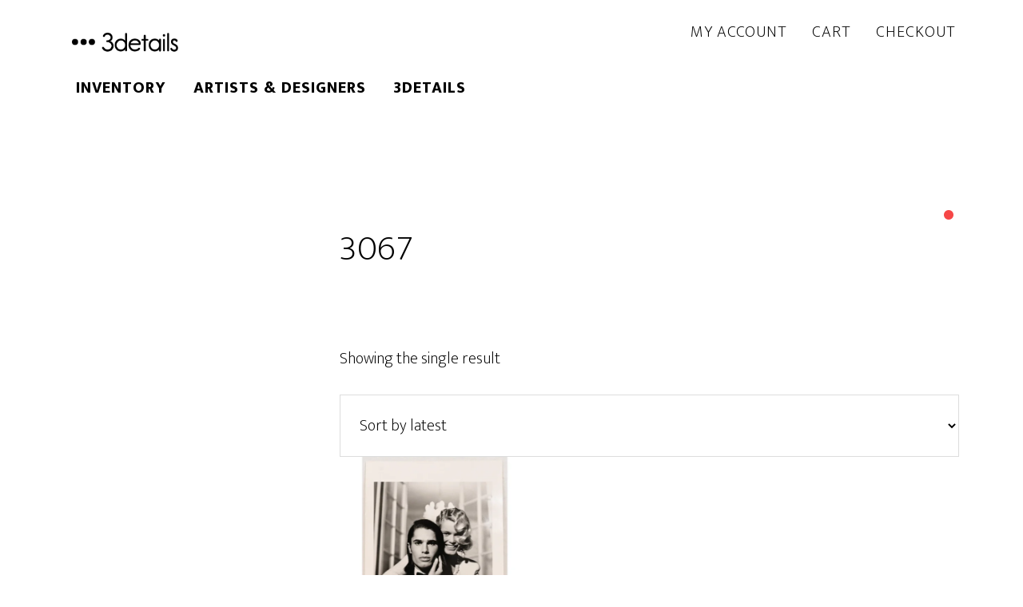

--- FILE ---
content_type: text/html; charset=UTF-8
request_url: https://3details.com/stock-num/3067/
body_size: 29996
content:
<!DOCTYPE html>
<html lang="en-US">
<head >
<meta charset="UTF-8" />
<meta name="viewport" content="width=device-width, initial-scale=1" />
<meta name='robots' content='index, follow, max-image-preview:large, max-snippet:-1, max-video-preview:-1' />
	<style>img:is([sizes="auto" i], [sizes^="auto," i]) { contain-intrinsic-size: 3000px 1500px }</style>
	<script>window._wca = window._wca || [];</script>

	<!-- This site is optimized with the Yoast SEO Premium plugin v26.2 (Yoast SEO v26.7) - https://yoast.com/wordpress/plugins/seo/ -->
	<title>3067 Archives - 3details</title>
	<link rel="canonical" href="https://3details.com/stock-num/3067/" />
	<meta property="og:locale" content="en_US" />
	<meta property="og:type" content="article" />
	<meta property="og:title" content="3067 Archives" />
	<meta property="og:url" content="https://3details.com/stock-num/3067/" />
	<meta property="og:site_name" content="3details" />
	<meta property="og:image" content="https://3details.com/wp-content/uploads//2022/04/DSC_0258.jpg" />
	<meta property="og:image:width" content="1600" />
	<meta property="og:image:height" content="1600" />
	<meta property="og:image:type" content="image/jpeg" />
	<meta name="twitter:card" content="summary_large_image" />
	<meta name="twitter:site" content="@3details" />
	<script type="application/ld+json" class="yoast-schema-graph">{"@context":"https://schema.org","@graph":[{"@type":"CollectionPage","@id":"https://3details.com/stock-num/3067/","url":"https://3details.com/stock-num/3067/","name":"3067 Archives - 3details","isPartOf":{"@id":"https://3details.com/#website"},"primaryImageOfPage":{"@id":"https://3details.com/stock-num/3067/#primaryimage"},"image":{"@id":"https://3details.com/stock-num/3067/#primaryimage"},"thumbnailUrl":"https://3details.com/wp-content/uploads//2022/12/Original-photograph-of-Claudia-Schiffer-with-Cameron-Alborzian-by-Karl-Lagerfeld.jpg","breadcrumb":{"@id":"https://3details.com/stock-num/3067/#breadcrumb"},"inLanguage":"en-US"},{"@type":"ImageObject","inLanguage":"en-US","@id":"https://3details.com/stock-num/3067/#primaryimage","url":"https://3details.com/wp-content/uploads//2022/12/Original-photograph-of-Claudia-Schiffer-with-Cameron-Alborzian-by-Karl-Lagerfeld.jpg","contentUrl":"https://3details.com/wp-content/uploads//2022/12/Original-photograph-of-Claudia-Schiffer-with-Cameron-Alborzian-by-Karl-Lagerfeld.jpg","width":500,"height":654,"caption":"Original photograph of Claudia Schiffer with Cameron Alborzian by Karl Lagerfeld"},{"@type":"BreadcrumbList","@id":"https://3details.com/stock-num/3067/#breadcrumb","itemListElement":[{"@type":"ListItem","position":1,"name":"Home","item":"https://3details.com/"},{"@type":"ListItem","position":2,"name":"3067"}]},{"@type":"WebSite","@id":"https://3details.com/#website","url":"https://3details.com/","name":"3details.com","description":"Art &amp; Design -  Peter Woodward","publisher":{"@id":"https://3details.com/#organization"},"potentialAction":[{"@type":"SearchAction","target":{"@type":"EntryPoint","urlTemplate":"https://3details.com/?s={search_term_string}"},"query-input":{"@type":"PropertyValueSpecification","valueRequired":true,"valueName":"search_term_string"}}],"inLanguage":"en-US"},{"@type":"Organization","@id":"https://3details.com/#organization","name":"3details","url":"https://3details.com/","logo":{"@type":"ImageObject","inLanguage":"en-US","@id":"https://3details.com/#/schema/logo/image/","url":"https://3details.com/wp-content/uploads//2022/02/3details-logo-color-copy-e1645915693380.png","contentUrl":"https://3details.com/wp-content/uploads//2022/02/3details-logo-color-copy-e1645915693380.png","width":208,"height":88,"caption":"3details"},"image":{"@id":"https://3details.com/#/schema/logo/image/"},"sameAs":["https://www.facebook.com/123details","https://x.com/3details","https://instagram.com/peter3details/","https://uk.linkedin.com/pub/peter-woodward/14/b20/b74","https://www.pinterest.com/3details2448/"]}]}</script>
	<!-- / Yoast SEO Premium plugin. -->


<link rel='dns-prefetch' href='//stats.wp.com' />
<link rel='dns-prefetch' href='//www.googletagmanager.com' />
<link rel='dns-prefetch' href='//fonts.googleapis.com' />
<link href='https://fonts.gstatic.com' crossorigin rel='preconnect' />
<link rel="alternate" type="application/rss+xml" title="3details &raquo; Feed" href="https://3details.com/feed/" />
<link rel="alternate" type="application/rss+xml" title="3details &raquo; 3067 stock num: Feed" href="https://3details.com/stock-num/3067/feed/" />
<script>
window._wpemojiSettings = {"baseUrl":"https:\/\/s.w.org\/images\/core\/emoji\/16.0.1\/72x72\/","ext":".png","svgUrl":"https:\/\/s.w.org\/images\/core\/emoji\/16.0.1\/svg\/","svgExt":".svg","source":{"concatemoji":"https:\/\/3details.com\/wp-includes\/js\/wp-emoji-release.min.js?ver=6.8.3"}};
/*! This file is auto-generated */
!function(s,n){var o,i,e;function c(e){try{var t={supportTests:e,timestamp:(new Date).valueOf()};sessionStorage.setItem(o,JSON.stringify(t))}catch(e){}}function p(e,t,n){e.clearRect(0,0,e.canvas.width,e.canvas.height),e.fillText(t,0,0);var t=new Uint32Array(e.getImageData(0,0,e.canvas.width,e.canvas.height).data),a=(e.clearRect(0,0,e.canvas.width,e.canvas.height),e.fillText(n,0,0),new Uint32Array(e.getImageData(0,0,e.canvas.width,e.canvas.height).data));return t.every(function(e,t){return e===a[t]})}function u(e,t){e.clearRect(0,0,e.canvas.width,e.canvas.height),e.fillText(t,0,0);for(var n=e.getImageData(16,16,1,1),a=0;a<n.data.length;a++)if(0!==n.data[a])return!1;return!0}function f(e,t,n,a){switch(t){case"flag":return n(e,"\ud83c\udff3\ufe0f\u200d\u26a7\ufe0f","\ud83c\udff3\ufe0f\u200b\u26a7\ufe0f")?!1:!n(e,"\ud83c\udde8\ud83c\uddf6","\ud83c\udde8\u200b\ud83c\uddf6")&&!n(e,"\ud83c\udff4\udb40\udc67\udb40\udc62\udb40\udc65\udb40\udc6e\udb40\udc67\udb40\udc7f","\ud83c\udff4\u200b\udb40\udc67\u200b\udb40\udc62\u200b\udb40\udc65\u200b\udb40\udc6e\u200b\udb40\udc67\u200b\udb40\udc7f");case"emoji":return!a(e,"\ud83e\udedf")}return!1}function g(e,t,n,a){var r="undefined"!=typeof WorkerGlobalScope&&self instanceof WorkerGlobalScope?new OffscreenCanvas(300,150):s.createElement("canvas"),o=r.getContext("2d",{willReadFrequently:!0}),i=(o.textBaseline="top",o.font="600 32px Arial",{});return e.forEach(function(e){i[e]=t(o,e,n,a)}),i}function t(e){var t=s.createElement("script");t.src=e,t.defer=!0,s.head.appendChild(t)}"undefined"!=typeof Promise&&(o="wpEmojiSettingsSupports",i=["flag","emoji"],n.supports={everything:!0,everythingExceptFlag:!0},e=new Promise(function(e){s.addEventListener("DOMContentLoaded",e,{once:!0})}),new Promise(function(t){var n=function(){try{var e=JSON.parse(sessionStorage.getItem(o));if("object"==typeof e&&"number"==typeof e.timestamp&&(new Date).valueOf()<e.timestamp+604800&&"object"==typeof e.supportTests)return e.supportTests}catch(e){}return null}();if(!n){if("undefined"!=typeof Worker&&"undefined"!=typeof OffscreenCanvas&&"undefined"!=typeof URL&&URL.createObjectURL&&"undefined"!=typeof Blob)try{var e="postMessage("+g.toString()+"("+[JSON.stringify(i),f.toString(),p.toString(),u.toString()].join(",")+"));",a=new Blob([e],{type:"text/javascript"}),r=new Worker(URL.createObjectURL(a),{name:"wpTestEmojiSupports"});return void(r.onmessage=function(e){c(n=e.data),r.terminate(),t(n)})}catch(e){}c(n=g(i,f,p,u))}t(n)}).then(function(e){for(var t in e)n.supports[t]=e[t],n.supports.everything=n.supports.everything&&n.supports[t],"flag"!==t&&(n.supports.everythingExceptFlag=n.supports.everythingExceptFlag&&n.supports[t]);n.supports.everythingExceptFlag=n.supports.everythingExceptFlag&&!n.supports.flag,n.DOMReady=!1,n.readyCallback=function(){n.DOMReady=!0}}).then(function(){return e}).then(function(){var e;n.supports.everything||(n.readyCallback(),(e=n.source||{}).concatemoji?t(e.concatemoji):e.wpemoji&&e.twemoji&&(t(e.twemoji),t(e.wpemoji)))}))}((window,document),window._wpemojiSettings);
</script>
<link rel='stylesheet' id='genesis-blocks-style-css-css' href='https://3details.com/wp-content/plugins/genesis-page-builder/vendor/genesis/blocks/dist/style-blocks.build.css?ver=1712060478' media='all' />
<link rel='stylesheet' id='altitude-pro-css' href='https://3details.com/wp-content/themes/altitude-pro/style.css?ver=1.5.1' media='all' />
<style id='altitude-pro-inline-css'>


		.image-section a:focus,
		.image-section a:hover,
		.image-section .featured-content .entry-title a:focus,
		.image-section .featured-content .entry-title a:hover,
		.site-footer a:focus,
		.site-footer a:hover {
			color: #ffffff;
		}

		.image-section button,
		.image-section input[type="button"],
		.image-section input[type="reset"],
		.image-section input[type="submit"],
		.image-section .widget .button {
			background-color: #ffffff;
			color: #000000;
		}

		.image-section button,
		.image-section input[type="button"],
		.image-section input[type="reset"],
		.image-section input[type="submit"],
		.image-section .button,
		.front-page .image-section input:focus,
		.front-page .image-section textarea:focus,
		.image-section .widget .button {
			border-color: #ffffff;
		}
		

		a,
		.entry-title a:focus,
		.entry-title a:hover {
			color: #000000;
		}

		button,
		input[type="button"],
		input[type="reset"],
		input[type="submit"],
		.archive-pagination li a:focus,
		.archive-pagination li a:hover,
		.archive-pagination .active a,
		.button,
		.footer-widgets,
		.site-container div.wpforms-container-full .wpforms-form input[type="submit"],
		.site-container div.wpforms-container-full .wpforms-form button[type="submit"],
		.widget .button {
			background-color: #000000;
			color: #ffffff;
		}

		button,
		input[type="button"],
		input[type="reset"],
		input[type="submit"],
		.button,
		.front-page input:focus,
		.front-page textarea:focus,
		.site-container div.wpforms-container-full .wpforms-form input[type="submit"],
		.site-container div.wpforms-container-full .wpforms-form button[type="submit"],
		.widget .button {
			border-color: #000000;
		}

		.footer-widgets a,
		.footer-widgets .wrap a {
			background: transparent;
			border-color: #ffffff;
			color: #ffffff;
		}

		.footer-widgets .wrap a:focus,
		.footer-widgets .wrap a:hover {
			color: #cdcdcd;
		}

		

		.footer-widgets .widget button,
		.footer-widgets .widget input[type="button"],
		.footer-widgets .widget input[type="reset"],
		.footer-widgets .widget input[type="submit"],
		.footer-widgets .widget a.button {
			background-color: #ffffff;
			border-color: #ffffff;
			color: #000000;
		}

		.footer-widgets .widget a.button.clear {
			border-color: #ffffff;
			color: #ffffff;
		}

		.footer-widgets .widget button:focus,
		.footer-widgets .widget button:hover,
		.footer-widgets .widget input[type="button"]:focus,
		.footer-widgets .widget input[type="button"]:hover,
		.footer-widgets .widget input[type="reset"]:focus,
		.footer-widgets .widget input[type="reset"]:hover,
		.footer-widgets .widget input[type="submit"]:focus,
		.footer-widgets .widget input[type="submit"]:hover,
		.footer-widgets .widget a.button:focus,
		.footer-widgets .widget a.button:hover,
		.footer-widgets .widget a.button.clear:focus,
		.footer-widgets .widget a.button.clear:hover {
			background-color: #cdcdcd;
			border-color: #cdcdcd;
			color: #000000;
		}
		
</style>
<style id='wp-emoji-styles-inline-css'>

	img.wp-smiley, img.emoji {
		display: inline !important;
		border: none !important;
		box-shadow: none !important;
		height: 1em !important;
		width: 1em !important;
		margin: 0 0.07em !important;
		vertical-align: -0.1em !important;
		background: none !important;
		padding: 0 !important;
	}
</style>
<link rel='stylesheet' id='wp-block-library-css' href='https://3details.com/wp-includes/css/dist/block-library/style.min.css?ver=6.8.3' media='all' />
<style id='classic-theme-styles-inline-css'>
/*! This file is auto-generated */
.wp-block-button__link{color:#fff;background-color:#32373c;border-radius:9999px;box-shadow:none;text-decoration:none;padding:calc(.667em + 2px) calc(1.333em + 2px);font-size:1.125em}.wp-block-file__button{background:#32373c;color:#fff;text-decoration:none}
</style>
<link rel='stylesheet' id='selectize-css' href='https://3details.com/wp-content/plugins/woocommerce-product-search/css/selectize/selectize.min.css?ver=6.7.0' media='all' />
<link rel='stylesheet' id='wps-price-slider-css' href='https://3details.com/wp-content/plugins/woocommerce-product-search/css/price-slider.min.css?ver=6.7.0' media='all' />
<link rel='stylesheet' id='product-search-css' href='https://3details.com/wp-content/plugins/woocommerce-product-search/css/product-search.min.css?ver=6.7.0' media='all' />
<link rel='stylesheet' id='mediaelement-css' href='https://3details.com/wp-includes/js/mediaelement/mediaelementplayer-legacy.min.css?ver=4.2.17' media='all' />
<link rel='stylesheet' id='wp-mediaelement-css' href='https://3details.com/wp-includes/js/mediaelement/wp-mediaelement.min.css?ver=6.8.3' media='all' />
<style id='jetpack-sharing-buttons-style-inline-css'>
.jetpack-sharing-buttons__services-list{display:flex;flex-direction:row;flex-wrap:wrap;gap:0;list-style-type:none;margin:5px;padding:0}.jetpack-sharing-buttons__services-list.has-small-icon-size{font-size:12px}.jetpack-sharing-buttons__services-list.has-normal-icon-size{font-size:16px}.jetpack-sharing-buttons__services-list.has-large-icon-size{font-size:24px}.jetpack-sharing-buttons__services-list.has-huge-icon-size{font-size:36px}@media print{.jetpack-sharing-buttons__services-list{display:none!important}}.editor-styles-wrapper .wp-block-jetpack-sharing-buttons{gap:0;padding-inline-start:0}ul.jetpack-sharing-buttons__services-list.has-background{padding:1.25em 2.375em}
</style>
<link rel='stylesheet' id='getbowtied-categories-grid-styles-css' href='https://3details.com/wp-content/plugins/product-blocks-for-woocommerce/includes/gbt-blocks/categories_grid/assets/css/frontend/style.min.css?ver=1750577279' media='all' />
<link rel='stylesheet' id='getbowtied-scattered-product-list-styles-css' href='https://3details.com/wp-content/plugins/product-blocks-for-woocommerce/includes/gbt-blocks/scattered_product_list/assets/css/frontend/style.min.css?ver=1750577279' media='all' />
<link rel='stylesheet' id='getbowtied-lookbook-reveal-styles-css' href='https://3details.com/wp-content/plugins/product-blocks-for-woocommerce/includes/gbt-blocks/lookbook_reveal/assets/css/frontend/style.min.css?ver=1750577279' media='all' />
<link rel='stylesheet' id='getbowtied-lookbook-shop-by-outfit-styles-css' href='https://3details.com/wp-content/plugins/product-blocks-for-woocommerce/includes/gbt-blocks/lookbook_shop_by_outfit/assets/css/frontend/style.min.css?ver=1750577279' media='all' />
<style id='global-styles-inline-css'>
:root{--wp--preset--aspect-ratio--square: 1;--wp--preset--aspect-ratio--4-3: 4/3;--wp--preset--aspect-ratio--3-4: 3/4;--wp--preset--aspect-ratio--3-2: 3/2;--wp--preset--aspect-ratio--2-3: 2/3;--wp--preset--aspect-ratio--16-9: 16/9;--wp--preset--aspect-ratio--9-16: 9/16;--wp--preset--color--black: #000000;--wp--preset--color--cyan-bluish-gray: #abb8c3;--wp--preset--color--white: #ffffff;--wp--preset--color--pale-pink: #f78da7;--wp--preset--color--vivid-red: #cf2e2e;--wp--preset--color--luminous-vivid-orange: #ff6900;--wp--preset--color--luminous-vivid-amber: #fcb900;--wp--preset--color--light-green-cyan: #7bdcb5;--wp--preset--color--vivid-green-cyan: #00d084;--wp--preset--color--pale-cyan-blue: #8ed1fc;--wp--preset--color--vivid-cyan-blue: #0693e3;--wp--preset--color--vivid-purple: #9b51e0;--wp--preset--color--theme-primary: #000000;--wp--preset--color--theme-secondary: #ffffff;--wp--preset--gradient--vivid-cyan-blue-to-vivid-purple: linear-gradient(135deg,rgba(6,147,227,1) 0%,rgb(155,81,224) 100%);--wp--preset--gradient--light-green-cyan-to-vivid-green-cyan: linear-gradient(135deg,rgb(122,220,180) 0%,rgb(0,208,130) 100%);--wp--preset--gradient--luminous-vivid-amber-to-luminous-vivid-orange: linear-gradient(135deg,rgba(252,185,0,1) 0%,rgba(255,105,0,1) 100%);--wp--preset--gradient--luminous-vivid-orange-to-vivid-red: linear-gradient(135deg,rgba(255,105,0,1) 0%,rgb(207,46,46) 100%);--wp--preset--gradient--very-light-gray-to-cyan-bluish-gray: linear-gradient(135deg,rgb(238,238,238) 0%,rgb(169,184,195) 100%);--wp--preset--gradient--cool-to-warm-spectrum: linear-gradient(135deg,rgb(74,234,220) 0%,rgb(151,120,209) 20%,rgb(207,42,186) 40%,rgb(238,44,130) 60%,rgb(251,105,98) 80%,rgb(254,248,76) 100%);--wp--preset--gradient--blush-light-purple: linear-gradient(135deg,rgb(255,206,236) 0%,rgb(152,150,240) 100%);--wp--preset--gradient--blush-bordeaux: linear-gradient(135deg,rgb(254,205,165) 0%,rgb(254,45,45) 50%,rgb(107,0,62) 100%);--wp--preset--gradient--luminous-dusk: linear-gradient(135deg,rgb(255,203,112) 0%,rgb(199,81,192) 50%,rgb(65,88,208) 100%);--wp--preset--gradient--pale-ocean: linear-gradient(135deg,rgb(255,245,203) 0%,rgb(182,227,212) 50%,rgb(51,167,181) 100%);--wp--preset--gradient--electric-grass: linear-gradient(135deg,rgb(202,248,128) 0%,rgb(113,206,126) 100%);--wp--preset--gradient--midnight: linear-gradient(135deg,rgb(2,3,129) 0%,rgb(40,116,252) 100%);--wp--preset--font-size--small: 16px;--wp--preset--font-size--medium: 20px;--wp--preset--font-size--large: 24px;--wp--preset--font-size--x-large: 42px;--wp--preset--font-size--normal: 20px;--wp--preset--font-size--larger: 28px;--wp--preset--spacing--20: 0.44rem;--wp--preset--spacing--30: 0.67rem;--wp--preset--spacing--40: 1rem;--wp--preset--spacing--50: 1.5rem;--wp--preset--spacing--60: 2.25rem;--wp--preset--spacing--70: 3.38rem;--wp--preset--spacing--80: 5.06rem;--wp--preset--shadow--natural: 6px 6px 9px rgba(0, 0, 0, 0.2);--wp--preset--shadow--deep: 12px 12px 50px rgba(0, 0, 0, 0.4);--wp--preset--shadow--sharp: 6px 6px 0px rgba(0, 0, 0, 0.2);--wp--preset--shadow--outlined: 6px 6px 0px -3px rgba(255, 255, 255, 1), 6px 6px rgba(0, 0, 0, 1);--wp--preset--shadow--crisp: 6px 6px 0px rgba(0, 0, 0, 1);}:where(.is-layout-flex){gap: 0.5em;}:where(.is-layout-grid){gap: 0.5em;}body .is-layout-flex{display: flex;}.is-layout-flex{flex-wrap: wrap;align-items: center;}.is-layout-flex > :is(*, div){margin: 0;}body .is-layout-grid{display: grid;}.is-layout-grid > :is(*, div){margin: 0;}:where(.wp-block-columns.is-layout-flex){gap: 2em;}:where(.wp-block-columns.is-layout-grid){gap: 2em;}:where(.wp-block-post-template.is-layout-flex){gap: 1.25em;}:where(.wp-block-post-template.is-layout-grid){gap: 1.25em;}.has-black-color{color: var(--wp--preset--color--black) !important;}.has-cyan-bluish-gray-color{color: var(--wp--preset--color--cyan-bluish-gray) !important;}.has-white-color{color: var(--wp--preset--color--white) !important;}.has-pale-pink-color{color: var(--wp--preset--color--pale-pink) !important;}.has-vivid-red-color{color: var(--wp--preset--color--vivid-red) !important;}.has-luminous-vivid-orange-color{color: var(--wp--preset--color--luminous-vivid-orange) !important;}.has-luminous-vivid-amber-color{color: var(--wp--preset--color--luminous-vivid-amber) !important;}.has-light-green-cyan-color{color: var(--wp--preset--color--light-green-cyan) !important;}.has-vivid-green-cyan-color{color: var(--wp--preset--color--vivid-green-cyan) !important;}.has-pale-cyan-blue-color{color: var(--wp--preset--color--pale-cyan-blue) !important;}.has-vivid-cyan-blue-color{color: var(--wp--preset--color--vivid-cyan-blue) !important;}.has-vivid-purple-color{color: var(--wp--preset--color--vivid-purple) !important;}.has-black-background-color{background-color: var(--wp--preset--color--black) !important;}.has-cyan-bluish-gray-background-color{background-color: var(--wp--preset--color--cyan-bluish-gray) !important;}.has-white-background-color{background-color: var(--wp--preset--color--white) !important;}.has-pale-pink-background-color{background-color: var(--wp--preset--color--pale-pink) !important;}.has-vivid-red-background-color{background-color: var(--wp--preset--color--vivid-red) !important;}.has-luminous-vivid-orange-background-color{background-color: var(--wp--preset--color--luminous-vivid-orange) !important;}.has-luminous-vivid-amber-background-color{background-color: var(--wp--preset--color--luminous-vivid-amber) !important;}.has-light-green-cyan-background-color{background-color: var(--wp--preset--color--light-green-cyan) !important;}.has-vivid-green-cyan-background-color{background-color: var(--wp--preset--color--vivid-green-cyan) !important;}.has-pale-cyan-blue-background-color{background-color: var(--wp--preset--color--pale-cyan-blue) !important;}.has-vivid-cyan-blue-background-color{background-color: var(--wp--preset--color--vivid-cyan-blue) !important;}.has-vivid-purple-background-color{background-color: var(--wp--preset--color--vivid-purple) !important;}.has-black-border-color{border-color: var(--wp--preset--color--black) !important;}.has-cyan-bluish-gray-border-color{border-color: var(--wp--preset--color--cyan-bluish-gray) !important;}.has-white-border-color{border-color: var(--wp--preset--color--white) !important;}.has-pale-pink-border-color{border-color: var(--wp--preset--color--pale-pink) !important;}.has-vivid-red-border-color{border-color: var(--wp--preset--color--vivid-red) !important;}.has-luminous-vivid-orange-border-color{border-color: var(--wp--preset--color--luminous-vivid-orange) !important;}.has-luminous-vivid-amber-border-color{border-color: var(--wp--preset--color--luminous-vivid-amber) !important;}.has-light-green-cyan-border-color{border-color: var(--wp--preset--color--light-green-cyan) !important;}.has-vivid-green-cyan-border-color{border-color: var(--wp--preset--color--vivid-green-cyan) !important;}.has-pale-cyan-blue-border-color{border-color: var(--wp--preset--color--pale-cyan-blue) !important;}.has-vivid-cyan-blue-border-color{border-color: var(--wp--preset--color--vivid-cyan-blue) !important;}.has-vivid-purple-border-color{border-color: var(--wp--preset--color--vivid-purple) !important;}.has-vivid-cyan-blue-to-vivid-purple-gradient-background{background: var(--wp--preset--gradient--vivid-cyan-blue-to-vivid-purple) !important;}.has-light-green-cyan-to-vivid-green-cyan-gradient-background{background: var(--wp--preset--gradient--light-green-cyan-to-vivid-green-cyan) !important;}.has-luminous-vivid-amber-to-luminous-vivid-orange-gradient-background{background: var(--wp--preset--gradient--luminous-vivid-amber-to-luminous-vivid-orange) !important;}.has-luminous-vivid-orange-to-vivid-red-gradient-background{background: var(--wp--preset--gradient--luminous-vivid-orange-to-vivid-red) !important;}.has-very-light-gray-to-cyan-bluish-gray-gradient-background{background: var(--wp--preset--gradient--very-light-gray-to-cyan-bluish-gray) !important;}.has-cool-to-warm-spectrum-gradient-background{background: var(--wp--preset--gradient--cool-to-warm-spectrum) !important;}.has-blush-light-purple-gradient-background{background: var(--wp--preset--gradient--blush-light-purple) !important;}.has-blush-bordeaux-gradient-background{background: var(--wp--preset--gradient--blush-bordeaux) !important;}.has-luminous-dusk-gradient-background{background: var(--wp--preset--gradient--luminous-dusk) !important;}.has-pale-ocean-gradient-background{background: var(--wp--preset--gradient--pale-ocean) !important;}.has-electric-grass-gradient-background{background: var(--wp--preset--gradient--electric-grass) !important;}.has-midnight-gradient-background{background: var(--wp--preset--gradient--midnight) !important;}.has-small-font-size{font-size: var(--wp--preset--font-size--small) !important;}.has-medium-font-size{font-size: var(--wp--preset--font-size--medium) !important;}.has-large-font-size{font-size: var(--wp--preset--font-size--large) !important;}.has-x-large-font-size{font-size: var(--wp--preset--font-size--x-large) !important;}
:where(.wp-block-post-template.is-layout-flex){gap: 1.25em;}:where(.wp-block-post-template.is-layout-grid){gap: 1.25em;}
:where(.wp-block-columns.is-layout-flex){gap: 2em;}:where(.wp-block-columns.is-layout-grid){gap: 2em;}
:root :where(.wp-block-pullquote){font-size: 1.5em;line-height: 1.6;}
</style>
<link rel='stylesheet' id='genesis-page-builder-frontend-styles-css' href='https://3details.com/wp-content/plugins/genesis-page-builder/build/style-blocks.css?ver=1712060478' media='all' />
<link rel='stylesheet' id='widgetopts-styles-css' href='https://3details.com/wp-content/plugins/widget-options/assets/css/widget-options.css?ver=4.1.3' media='all' />
<link rel='stylesheet' id='woocommerce-layout-css' href='https://3details.com/wp-content/plugins/woocommerce/assets/css/woocommerce-layout.css?ver=10.4.3' media='all' />
<style id='woocommerce-layout-inline-css'>

	.infinite-scroll .woocommerce-pagination {
		display: none;
	}
</style>
<link rel='stylesheet' id='woocommerce-smallscreen-css' href='https://3details.com/wp-content/plugins/woocommerce/assets/css/woocommerce-smallscreen.css?ver=10.4.3' media='only screen and (max-width: 768px)' />
<link rel='stylesheet' id='woocommerce-general-css' href='https://3details.com/wp-content/plugins/woocommerce/assets/css/woocommerce.css?ver=10.4.3' media='all' />
<link rel='stylesheet' id='altitude-pro-woocommerce-styles-css' href='https://3details.com/wp-content/themes/altitude-pro/lib/woocommerce/altitude-woocommerce.css?ver=1.5.1' media='screen' />
<style id='altitude-pro-woocommerce-styles-inline-css'>


		.woocommerce div.product p.price,
		.woocommerce div.product span.price,
		.woocommerce div.product .woocommerce-tabs ul.tabs li a:focus,
		.woocommerce div.product .woocommerce-tabs ul.tabs li a:hover,
		.woocommerce ul.products li.product h3:hover,
		.woocommerce ul.products li.product .price,
		.woocommerce .widget_layered_nav ul li.chosen a::before,
		.woocommerce .widget_layered_nav_filters ul li a::before,
		.woocommerce .woocommerce-breadcrumb a:focus,
		.woocommerce .woocommerce-breadcrumb a:hover,
		.woocommerce-error::before,
		.woocommerce-info::before,
		.woocommerce-message::before {
			color: #000000;
		}

		.woocommerce a.button,
		.woocommerce a.button.alt,
		.woocommerce button.button,
		.woocommerce button.button.alt,
		.woocommerce input.button,
		.woocommerce input.button.alt,
		.woocommerce input.button[type="submit"],
		.woocommerce span.onsale,
		.woocommerce.widget_price_filter .ui-slider .ui-slider-handle,
		.woocommerce.widget_price_filter .ui-slider .ui-slider-range,
		.woocommerce #respond input#submit,
		.woocommerce #respond input#submit.alt {
			background-color: #000000;
			color: #ffffff;
		}

		.woocommerce a.button,
		.woocommerce a.button.alt,
		.woocommerce button.button,
		.woocommerce button.button.alt,
		.woocommerce input.button,
		.woocommerce input.button.alt,
		.woocommerce input.button[type="submit"],
		.woocommerce #respond input#submit,
		.woocommerce #respond input#submit.alt {
			border-color: #000000;
		}

		ul.woocommerce-error,
		.woocommerce-error,
		.woocommerce-info,
		.woocommerce-message {
			border-top-color: #000000;
		}

		
</style>
<style id='woocommerce-inline-inline-css'>
.woocommerce form .form-row .required { visibility: visible; }
</style>
<link rel='stylesheet' id='WP3D_Models-frontend-css' href='https://3details.com/wp-content/plugins/wp3d-models/assets/css/frontend.css?ver=3.5.4' media='all' />
<style id='WP3D_Models-frontend-inline-css'>
#wp3d-models div.button-wrap a.btn, #wp3d-models div.button-wrap button.btn, #wp3d-map div.model-infowindow .infowindow-btn { background: #f64747; border-bottom: 2px solid #e23333; -webkit-box-shadow: inset 0 -2px #e23333; box-shadow: inset 0 -2px #e23333; } .wp3d-pin, .wp3d-pin-single { border-color: #f64747; } #wp3d-vr-collection a.wp3d-btn { border-color: #f64747; color: #f64747; } #wp3d-vr-collection a.wp3d-btn:hover{ border-color: #e23333; color: #e23333; } #wp3d-models div.button-wrap a.btn:hover, #wp3d-models div.button-wrap button.btn:hover, #wp3d-map div.model-infowindow .infowindow-btn:hover { background: #e23333; } #filter-3d-models ul li a.active { border-bottom-color: #e23333; } #wp3d-models div.hasmap-button-wrap a.map-btn.btn:hover { background: #d26a0e; } #wp3d-models div.hasmap-button-wrap a.map-btn.btn { background: #e67e22; border-bottom: 2px solid #d26a0e; -webkit-box-shadow: inset 0 -2px #d26a0e; box-shadow: inset 0 -2px #d26a0e; }
</style>
<link rel='stylesheet' id='ivory-search-styles-css' href='https://3details.com/wp-content/plugins/add-search-to-menu/public/css/ivory-search.min.css?ver=5.5.12' media='all' />
<link rel='stylesheet' id='dashicons-css' href='https://3details.com/wp-includes/css/dashicons.min.css?ver=6.8.3' media='all' />
<style id="altitude-pro-fonts-css" media="all">/* devanagari */
@font-face {
  font-family: 'Mukta';
  font-style: normal;
  font-weight: 200;
  font-display: swap;
  src: url(/fonts.gstatic.com/s/mukta/v17/iJWHBXyXfDDVXbEOjGmc8WD07oB-98o.woff2) format('woff2');
  unicode-range: U+0900-097F, U+1CD0-1CF9, U+200C-200D, U+20A8, U+20B9, U+20F0, U+25CC, U+A830-A839, U+A8E0-A8FF, U+11B00-11B09;
}
/* latin-ext */
@font-face {
  font-family: 'Mukta';
  font-style: normal;
  font-weight: 200;
  font-display: swap;
  src: url(/fonts.gstatic.com/s/mukta/v17/iJWHBXyXfDDVXbEOjGmT8WD07oB-98o.woff2) format('woff2');
  unicode-range: U+0100-02BA, U+02BD-02C5, U+02C7-02CC, U+02CE-02D7, U+02DD-02FF, U+0304, U+0308, U+0329, U+1D00-1DBF, U+1E00-1E9F, U+1EF2-1EFF, U+2020, U+20A0-20AB, U+20AD-20C0, U+2113, U+2C60-2C7F, U+A720-A7FF;
}
/* latin */
@font-face {
  font-family: 'Mukta';
  font-style: normal;
  font-weight: 200;
  font-display: swap;
  src: url(/fonts.gstatic.com/s/mukta/v17/iJWHBXyXfDDVXbEOjGmd8WD07oB-.woff2) format('woff2');
  unicode-range: U+0000-00FF, U+0131, U+0152-0153, U+02BB-02BC, U+02C6, U+02DA, U+02DC, U+0304, U+0308, U+0329, U+2000-206F, U+20AC, U+2122, U+2191, U+2193, U+2212, U+2215, U+FEFF, U+FFFD;
}
/* devanagari */
@font-face {
  font-family: 'Mukta';
  font-style: normal;
  font-weight: 800;
  font-display: swap;
  src: url(/fonts.gstatic.com/s/mukta/v17/iJWHBXyXfDDVXbFmi2mc8WD07oB-98o.woff2) format('woff2');
  unicode-range: U+0900-097F, U+1CD0-1CF9, U+200C-200D, U+20A8, U+20B9, U+20F0, U+25CC, U+A830-A839, U+A8E0-A8FF, U+11B00-11B09;
}
/* latin-ext */
@font-face {
  font-family: 'Mukta';
  font-style: normal;
  font-weight: 800;
  font-display: swap;
  src: url(/fonts.gstatic.com/s/mukta/v17/iJWHBXyXfDDVXbFmi2mT8WD07oB-98o.woff2) format('woff2');
  unicode-range: U+0100-02BA, U+02BD-02C5, U+02C7-02CC, U+02CE-02D7, U+02DD-02FF, U+0304, U+0308, U+0329, U+1D00-1DBF, U+1E00-1E9F, U+1EF2-1EFF, U+2020, U+20A0-20AB, U+20AD-20C0, U+2113, U+2C60-2C7F, U+A720-A7FF;
}
/* latin */
@font-face {
  font-family: 'Mukta';
  font-style: normal;
  font-weight: 800;
  font-display: swap;
  src: url(/fonts.gstatic.com/s/mukta/v17/iJWHBXyXfDDVXbFmi2md8WD07oB-.woff2) format('woff2');
  unicode-range: U+0000-00FF, U+0131, U+0152-0153, U+02BB-02BC, U+02C6, U+02DA, U+02DC, U+0304, U+0308, U+0329, U+2000-206F, U+20AC, U+2122, U+2191, U+2193, U+2212, U+2215, U+FEFF, U+FFFD;
}
</style>
<link rel='stylesheet' id='altitude-pro-gutenberg-css' href='https://3details.com/wp-content/themes/altitude-pro/lib/gutenberg/front-end.css?ver=1.5.1' media='all' />
<style id='altitude-pro-gutenberg-inline-css'>
.gb-block-post-grid .gb-post-grid-items h2 a:hover {
	color: #000000;
}

.site-container .wp-block-button__link,
.site-container .wp-block-pullquote.is-style-solid-color {
	background-color: #000000;
}

.wp-block-button__link:not(.has-background),
.wp-block-button__link:not(.has-background):focus,
.wp-block-button__link:not(.has-background):hover,
.wp-block-pullquote.is-style-solid-color:not(.has-background) {
	color: #ffffff;
}

.has-theme-primary-background-color,
.has-theme-primary-background-color.wp-block-button__link:focus,
.has-theme-primary-background-color.wp-block-button__link:hover,
.has-theme-primary-background-color.wp-block-button__link:visited,
.has-theme-primary-background-color.wp-block-pullquote.is-style-solid-color {
	color: #ffffff;
}

.has-theme-secondary-background-color,
.has-theme-secondary-background-color.wp-block-button__link:focus,
.has-theme-secondary-background-color.wp-block-button__link:hover,
.has-theme-secondary-background-color.wp-block-button__link:visited,
.has-theme-secondary-background-color.wp-block-pullquote.is-style-solid-color {
	color: #000000;
}

.site-container .is-style-outline.wp-block-button__link,
.site-container .is-style-outline .wp-block-button__link {
	background-color: transparent;
	color: #000000;
}		.has-small-font-size {
			font-size: 16px !important;
		}		.has-normal-font-size {
			font-size: 20px !important;
		}		.has-large-font-size {
			font-size: 24px !important;
		}		.has-larger-font-size {
			font-size: 28px !important;
		}		.site-container .has-theme-primary-color,
		.site-container .wp-block-button__link.has-theme-primary-color,
		.site-container .is-style-outline .wp-block-button__link.has-theme-primary-color {
			color: #000000;
		}

		.site-container .has-theme-primary-background-color,
		.site-container .wp-block-button__link.has-theme-primary-background-color,
		.site-container .is-style-outline .wp-block-button__link.has-theme-primary-background-color,
		.site-container .wp-block-pullquote.is-style-solid-color.has-theme-primary-background-color {
			background-color: #000000;
		}		.site-container .has-theme-secondary-color,
		.site-container .wp-block-button__link.has-theme-secondary-color,
		.site-container .is-style-outline .wp-block-button__link.has-theme-secondary-color {
			color: #ffffff;
		}

		.site-container .has-theme-secondary-background-color,
		.site-container .wp-block-button__link.has-theme-secondary-background-color,
		.site-container .is-style-outline .wp-block-button__link.has-theme-secondary-background-color,
		.site-container .wp-block-pullquote.is-style-solid-color.has-theme-secondary-background-color {
			background-color: #ffffff;
		}
</style>
<style id="mystickyelements-google-fonts-css" media="all">/* devanagari */
@font-face {
  font-family: 'Poppins';
  font-style: normal;
  font-weight: 400;
  font-display: swap;
  src: url(/fonts.gstatic.com/s/poppins/v24/pxiEyp8kv8JHgFVrJJbecnFHGPezSQ.woff2) format('woff2');
  unicode-range: U+0900-097F, U+1CD0-1CF9, U+200C-200D, U+20A8, U+20B9, U+20F0, U+25CC, U+A830-A839, U+A8E0-A8FF, U+11B00-11B09;
}
/* latin-ext */
@font-face {
  font-family: 'Poppins';
  font-style: normal;
  font-weight: 400;
  font-display: swap;
  src: url(/fonts.gstatic.com/s/poppins/v24/pxiEyp8kv8JHgFVrJJnecnFHGPezSQ.woff2) format('woff2');
  unicode-range: U+0100-02BA, U+02BD-02C5, U+02C7-02CC, U+02CE-02D7, U+02DD-02FF, U+0304, U+0308, U+0329, U+1D00-1DBF, U+1E00-1E9F, U+1EF2-1EFF, U+2020, U+20A0-20AB, U+20AD-20C0, U+2113, U+2C60-2C7F, U+A720-A7FF;
}
/* latin */
@font-face {
  font-family: 'Poppins';
  font-style: normal;
  font-weight: 400;
  font-display: swap;
  src: url(/fonts.gstatic.com/s/poppins/v24/pxiEyp8kv8JHgFVrJJfecnFHGPc.woff2) format('woff2');
  unicode-range: U+0000-00FF, U+0131, U+0152-0153, U+02BB-02BC, U+02C6, U+02DA, U+02DC, U+0304, U+0308, U+0329, U+2000-206F, U+20AC, U+2122, U+2191, U+2193, U+2212, U+2215, U+FEFF, U+FFFD;
}
/* devanagari */
@font-face {
  font-family: 'Poppins';
  font-style: normal;
  font-weight: 500;
  font-display: swap;
  src: url(/fonts.gstatic.com/s/poppins/v24/pxiByp8kv8JHgFVrLGT9Z11lFd2JQEl8qw.woff2) format('woff2');
  unicode-range: U+0900-097F, U+1CD0-1CF9, U+200C-200D, U+20A8, U+20B9, U+20F0, U+25CC, U+A830-A839, U+A8E0-A8FF, U+11B00-11B09;
}
/* latin-ext */
@font-face {
  font-family: 'Poppins';
  font-style: normal;
  font-weight: 500;
  font-display: swap;
  src: url(/fonts.gstatic.com/s/poppins/v24/pxiByp8kv8JHgFVrLGT9Z1JlFd2JQEl8qw.woff2) format('woff2');
  unicode-range: U+0100-02BA, U+02BD-02C5, U+02C7-02CC, U+02CE-02D7, U+02DD-02FF, U+0304, U+0308, U+0329, U+1D00-1DBF, U+1E00-1E9F, U+1EF2-1EFF, U+2020, U+20A0-20AB, U+20AD-20C0, U+2113, U+2C60-2C7F, U+A720-A7FF;
}
/* latin */
@font-face {
  font-family: 'Poppins';
  font-style: normal;
  font-weight: 500;
  font-display: swap;
  src: url(/fonts.gstatic.com/s/poppins/v24/pxiByp8kv8JHgFVrLGT9Z1xlFd2JQEk.woff2) format('woff2');
  unicode-range: U+0000-00FF, U+0131, U+0152-0153, U+02BB-02BC, U+02C6, U+02DA, U+02DC, U+0304, U+0308, U+0329, U+2000-206F, U+20AC, U+2122, U+2191, U+2193, U+2212, U+2215, U+FEFF, U+FFFD;
}
/* devanagari */
@font-face {
  font-family: 'Poppins';
  font-style: normal;
  font-weight: 600;
  font-display: swap;
  src: url(/fonts.gstatic.com/s/poppins/v24/pxiByp8kv8JHgFVrLEj6Z11lFd2JQEl8qw.woff2) format('woff2');
  unicode-range: U+0900-097F, U+1CD0-1CF9, U+200C-200D, U+20A8, U+20B9, U+20F0, U+25CC, U+A830-A839, U+A8E0-A8FF, U+11B00-11B09;
}
/* latin-ext */
@font-face {
  font-family: 'Poppins';
  font-style: normal;
  font-weight: 600;
  font-display: swap;
  src: url(/fonts.gstatic.com/s/poppins/v24/pxiByp8kv8JHgFVrLEj6Z1JlFd2JQEl8qw.woff2) format('woff2');
  unicode-range: U+0100-02BA, U+02BD-02C5, U+02C7-02CC, U+02CE-02D7, U+02DD-02FF, U+0304, U+0308, U+0329, U+1D00-1DBF, U+1E00-1E9F, U+1EF2-1EFF, U+2020, U+20A0-20AB, U+20AD-20C0, U+2113, U+2C60-2C7F, U+A720-A7FF;
}
/* latin */
@font-face {
  font-family: 'Poppins';
  font-style: normal;
  font-weight: 600;
  font-display: swap;
  src: url(/fonts.gstatic.com/s/poppins/v24/pxiByp8kv8JHgFVrLEj6Z1xlFd2JQEk.woff2) format('woff2');
  unicode-range: U+0000-00FF, U+0131, U+0152-0153, U+02BB-02BC, U+02C6, U+02DA, U+02DC, U+0304, U+0308, U+0329, U+2000-206F, U+20AC, U+2122, U+2191, U+2193, U+2212, U+2215, U+FEFF, U+FFFD;
}
/* devanagari */
@font-face {
  font-family: 'Poppins';
  font-style: normal;
  font-weight: 700;
  font-display: swap;
  src: url(/fonts.gstatic.com/s/poppins/v24/pxiByp8kv8JHgFVrLCz7Z11lFd2JQEl8qw.woff2) format('woff2');
  unicode-range: U+0900-097F, U+1CD0-1CF9, U+200C-200D, U+20A8, U+20B9, U+20F0, U+25CC, U+A830-A839, U+A8E0-A8FF, U+11B00-11B09;
}
/* latin-ext */
@font-face {
  font-family: 'Poppins';
  font-style: normal;
  font-weight: 700;
  font-display: swap;
  src: url(/fonts.gstatic.com/s/poppins/v24/pxiByp8kv8JHgFVrLCz7Z1JlFd2JQEl8qw.woff2) format('woff2');
  unicode-range: U+0100-02BA, U+02BD-02C5, U+02C7-02CC, U+02CE-02D7, U+02DD-02FF, U+0304, U+0308, U+0329, U+1D00-1DBF, U+1E00-1E9F, U+1EF2-1EFF, U+2020, U+20A0-20AB, U+20AD-20C0, U+2113, U+2C60-2C7F, U+A720-A7FF;
}
/* latin */
@font-face {
  font-family: 'Poppins';
  font-style: normal;
  font-weight: 700;
  font-display: swap;
  src: url(/fonts.gstatic.com/s/poppins/v24/pxiByp8kv8JHgFVrLCz7Z1xlFd2JQEk.woff2) format('woff2');
  unicode-range: U+0000-00FF, U+0131, U+0152-0153, U+02BB-02BC, U+02C6, U+02DA, U+02DC, U+0304, U+0308, U+0329, U+2000-206F, U+20AC, U+2122, U+2191, U+2193, U+2212, U+2215, U+FEFF, U+FFFD;
}
</style>
<link rel='stylesheet' id='font-awesome-css-css' href='https://3details.com/wp-content/plugins/mystickyelements-pro/css/font-awesome.min.css?ver=2.2.9' media='all' />
<link rel='stylesheet' id='mystickyelements-front-css-css' href='https://3details.com/wp-content/plugins/mystickyelements-pro/css/mystickyelements-front.min.css?ver=2.2.9' media='all' />
<link rel='stylesheet' id='intl-tel-input-css' href='https://3details.com/wp-content/plugins/mystickyelements-pro/intl-tel-input-src/build/css/intlTelInput.css?ver=2.2.9' media='all' />
<script src="https://3details.com/wp-includes/js/jquery/jquery.min.js?ver=3.7.1" id="jquery-core-js"></script>
<script src="https://3details.com/wp-includes/js/jquery/jquery-migrate.min.js?ver=3.4.1" id="jquery-migrate-js"></script>
<script id="jquery-js-after">
if (typeof (window.wpfReadyList) == "undefined") {
			var v = jQuery.fn.jquery;
			if (v && parseInt(v) >= 3 && window.self === window.top) {
				var readyList=[];
				window.originalReadyMethod = jQuery.fn.ready;
				jQuery.fn.ready = function(){
					if(arguments.length && arguments.length > 0 && typeof arguments[0] === "function") {
						readyList.push({"c": this, "a": arguments});
					}
					return window.originalReadyMethod.apply( this, arguments );
				};
				window.wpfReadyList = readyList;
			}}
</script>
<script src="https://3details.com/wp-content/plugins/woocommerce/assets/js/jquery-blockui/jquery.blockUI.min.js?ver=2.7.0-wc.10.4.3" id="wc-jquery-blockui-js" data-wp-strategy="defer"></script>
<script id="wc-add-to-cart-js-extra">
var wc_add_to_cart_params = {"ajax_url":"\/wp-admin\/admin-ajax.php","wc_ajax_url":"\/?wc-ajax=%%endpoint%%","i18n_view_cart":"View cart","cart_url":"https:\/\/3details.com\/cart\/","is_cart":"","cart_redirect_after_add":"no"};
</script>
<script src="https://3details.com/wp-content/plugins/woocommerce/assets/js/frontend/add-to-cart.min.js?ver=10.4.3" id="wc-add-to-cart-js" defer data-wp-strategy="defer"></script>
<script src="https://3details.com/wp-content/plugins/woocommerce/assets/js/js-cookie/js.cookie.min.js?ver=2.1.4-wc.10.4.3" id="wc-js-cookie-js" data-wp-strategy="defer"></script>
<script src="https://stats.wp.com/s-202604.js" id="woocommerce-analytics-js" defer data-wp-strategy="defer"></script>

<!-- Google tag (gtag.js) snippet added by Site Kit -->
<!-- Google Analytics snippet added by Site Kit -->
<script src="https://www.googletagmanager.com/gtag/js?id=G-MHGNPR57JK" id="google_gtagjs-js" async></script>
<script id="google_gtagjs-js-after">
window.dataLayer = window.dataLayer || [];function gtag(){dataLayer.push(arguments);}
gtag("set","linker",{"domains":["3details.com"]});
gtag("js", new Date());
gtag("set", "developer_id.dZTNiMT", true);
gtag("config", "G-MHGNPR57JK");
 window._googlesitekit = window._googlesitekit || {}; window._googlesitekit.throttledEvents = []; window._googlesitekit.gtagEvent = (name, data) => { var key = JSON.stringify( { name, data } ); if ( !! window._googlesitekit.throttledEvents[ key ] ) { return; } window._googlesitekit.throttledEvents[ key ] = true; setTimeout( () => { delete window._googlesitekit.throttledEvents[ key ]; }, 5 ); gtag( "event", name, { ...data, event_source: "site-kit" } ); };
</script>
<link rel="https://api.w.org/" href="https://3details.com/wp-json/" /><link rel="EditURI" type="application/rsd+xml" title="RSD" href="https://3details.com/xmlrpc.php?rsd" />
<meta name="generator" content="WordPress 6.8.3" />
<meta name="generator" content="WooCommerce 10.4.3" />
<meta name="generator" content="Site Kit by Google 1.164.0" />        <style>
            .entry-summary .wsppcp_div_block {
				display: inline-block;
				width: 100%;
				margin-top: 10px;
			}
        </style>
    	<style>img#wpstats{display:none}</style>
		<style type="text/css">.site-title a { background: url(https://3details.com/wp-content/uploads//2022/02/3details-logo-color-6.png) no-repeat !important; }</style>
<!-- Global site tag (gtag.js) - Google Analytics -->
<script async src="https://www.googletagmanager.com/gtag/js?id=UA-1948156-20"></script>
<script>
  window.dataLayer = window.dataLayer || [];
  function gtag(){dataLayer.push(arguments);}
  gtag('js', new Date());

  gtag('config', 'UA-1948156-20');
</script>
         <script>
          // your javscript code goes here
                jQuery.noConflict();
jQuery(document).ready(function(){
var menuID = jQuery('#menu-item-27381');

findA = menuID.find('a');

findA.click(function(event){
// Your Javascript Code Here
javascript:launch_mystickyelements(1);
});
});
        </script>
    	<noscript><style>.woocommerce-product-gallery{ opacity: 1 !important; }</style></noscript>
	<link rel="icon" href="https://3details.com/wp-content/uploads//2022/02/favicon-16x16-1.png" sizes="32x32" />
<link rel="icon" href="https://3details.com/wp-content/uploads//2022/02/favicon-16x16-1.png" sizes="192x192" />
<link rel="apple-touch-icon" href="https://3details.com/wp-content/uploads//2022/02/favicon-16x16-1.png" />
<meta name="msapplication-TileImage" content="https://3details.com/wp-content/uploads//2022/02/favicon-16x16-1.png" />
		<style id="wp-custom-css">
			body {
	background-color: #fff;
	color: #000;
	font-family: Mukta, sans-serif;
	font-size: 20px;
	font-weight: 200;
	line-height: 1.5;
	overflow-x: hidden;
	-webkit-font-smoothing: antialiased;
}

.entry-meta {
      display:none;
}

mark {
    background:none;
    color:#000
}



.entry-header::after {
	border-bottom: none;

}

.entry-footer::before {
	border-top: none;
}

/*.image-section a {color:#f64747}*/

.front-page-4 .solid-section {
	 background-color: #ffffff; 
}

/* — Footer Widgets — */

.footer-widgets .wrap {
	 padding-bottom: 0px; 
	 padding-top: 10px; 
	margin-top:30px;
}

.footer-widgets {
background: #fff;
color: #000;
	text-decoration:none;
clear: both;
		text-align:left;
font-size: 10px;
font-size: .9rem;
/*padding: 40px 0 16px;*/
/*padding: 4rem 0 1.6rem;*/
}

.footer-widgets-1,
.footer-widgets-3 {
width: 31%;
padding:10px;

}

.footer-widgets-2 {
width: 28%;
padding:10px;
}

.footer-widgets-1 {
margin-right: 2em;
}

.footer-widgets-1,
.footer-widgets-2 {
float: left;
}

.footer-widgets-3 {
float: right;
}

.footer-widgets a {

color: #fff;
text-decoration:none;
}

.footer-widgets a:hover {
color: #ccc;
}

.footer-widgets .widget {

	
}

.footer-widgets .widgettitle {
color: #fff;
		text-align:left;
}

.footer-widgets li {
list-style-type: none;
margin-bottom: 6px;
margin-bottom: 0.6rem;
word-wrap: break-word;
	text-transform: uppercase;
	text-align:left;
color: #000;
}

.footer-widgets .search-form {
width: 100%;
}

 .footer-widgets a, .footer-widgets .wrap a {
        background: transparent;
        border-color: #ffffff;
        color: #000;
    }

.sold-out-overlay {

color: #f64747;
font-size: 44px;
font-weight: 600;
padding: 5px 10px;
position: absolute;
right: 5px;
top: -20px;
}

/* Sidebar
---------------------------------------------------------------------------- */
.sidebar {
	float: right;
	width: 29%;

	padding-right: 20px;
}

.product-search input[type="text"].product-search-field, .product-search input[type="text"].product-filter-field {
    display:inline-block;
	padding-top: 0%;
		padding-bottom: 0%;
}

.count {font-size: 12px;}


input[type="text"].product-search-filter-price-field {
    width: 35%;
	padding-top: 0%;
		padding-bottom: 0%;
    display:inline-block
}

div.product-search-filter-terms a, div.product-search-filter-extras a, .widget-area .widget div.product-search-filter-terms a, .widget-area .widget div.product-search-filter-extras a {
    box-shadow: unset;
    font-weight: inherit;
    text-decoration:none;
			font-size:14px;
}



/* Content
--------------------------------------------- */
.content {
	padding-left:20px;
	float: left;
	width: 71%;
}

element.style {
}
.woocommerce ul.products li.product .woocommerce-loop-category__title, .woocommerce ul.products li.product .woocommerce-loop-product__title, .woocommerce ul.products li.product h3 {
    padding: 0.5
em
 0;
    margin: 0;
    font-size: 1em;
}
h2 {
    font-size: 32px;
}
h1, h2, h3, h4, h5, h6 {
    font-family: Mukta, sans-serif;
    font-weight: 200;
    line-height: 1.2;
    margin: 0 0 20
px
;
}
*, *::before, *::after {
    box-sizing: inherit;
}
user agent stylesheet
h2 {
    display: block;
    font-size: 1.5em;
    margin-block-start: 0.83em;
    margin-block-end: 0.83em;
    margin-inline-start: 0px;
    margin-inline-end: 0px;
    font-weight: bold;
}
.woocommerce ul.products li.product a  {
    font-size: 15px;
	text-align:center;
    overflow: hidden;
    text-overflow: ellipsis;
   /* white-space: nowrap; */
}

.archive-description,
.author-box {
	border-bottom: none;
	border-top: none;
	font-size: 20px;
	margin-bottom: 40px;
	padding: 40px 0;
}
.genesis-nav-menu > .menu-item > a {
	font-weight:600; 
}
.archive-title {
	font-size: 44px;
	line-height: 1;
	margin-bottom: 20px;
}


.sold {
	color:#f64747;
font-weight:600
}
/* remove category heierachy indent
 * */
.widget li li {
	border: none;
	margin: 0 0 0 0px;
	padding: 0;
}

.footer-widgets .widget {
margin-bottom:none;
margin-bottom: none;
	
}
.footer-widgets .widget {
	margin-bottom: 10px;
}

/* next/prev CSS */
 
.prev_next_buttons {
line-height: 40px;
margin-bottom: 20px;
}

.prev_next_buttons a:hover{
color: #f64747;
}
 
.prev_next_buttons a[rel="prev"], .prev_next_buttons a[rel="next"] {
display: block;
}
 
.prev_next_buttons a[rel="prev"] {
float: right;
}
 
.prev_next_buttons a[rel="next"] {
float: left;
}
 
.prev_next_buttons::after {
content: '';
display: block;
clear:both;
}

.details {
	font-size:13px;
}

.entry-title {
	font-size: 30px;
	margin-top:-40px;
}


.header-image .site-title > a {
	background-size: contain !important;
	display: block;
	height: 76px;
	text-indent: -9999px;
}

html:not([data-scroll="0"]) .header-image .site-title > a {
	height: 56px;
}

.image-section {
	background: none; 
	display: table;
	overflow: hidden;
	table-layout: fixed;
	width: 100%;
	height: 100vh;
}

/** Altitude Pro BLUE Base Color Scheme

*** Remember. You must also set a Highlight Color in Customizer. ***

Key:
#2C3E50 // Main-Color Header and Footer Background color. And Top Nav Drop down background color.
#2980B9 // Hover color for top nav bars

DONT FORGET!!! 
Set Highlight color in Customizer.
Highlight color sets button color and Footer 1 widget area background color.

#E74C3C  Use this as Highlight Color in Customizer 

------------------------------------------------------------------------------------------------ */

/*
Site Header
---------------------------------------------------------------------------------------------------- */

/** Inner pages header nav area */
.site-header {
	background-color: #ffffff; 
}



/** Border beneath home page navigation. */
.front-page .featured-section .site-header > .wrap {
	border-bottom: 1px solid #fff; 
}

/** Top bar on home page - After scrolling. */
.site-header.dark {
	background-color: #ffffff; 
}

/* Primary Navigation
--------------------------------------------- */
.nav-primary {
	text-align: none;
	margin-top:40px;
	margin-left: -150px;
		float: left;
}

.nav-primary .genesis-nav-menu {
	text-align:none;
	margin-top:0px;
	margin-left: 0px;
		float: left;

}

/* Secondary Navigation
--------------------------------------------- */
.nav-secondary {
	border-bottom: none;
	text-align:right;
	font-size: 10px;
	font-weight:600;
	height:30px;
	
}

.nav-secondary .genesis-nav-menu > .menu-item > a {



	font-weight:300;

	
}




html:not([data-scroll="0"]) .site-header {
	background-color: #fff;
	border-bottom: 1px solid #000; 
	
}



/*
Genesis Nav Menu
---------------------------------------------------------------------------------------------------- */
/** Top navigation drop down buttons. */
.genesis-nav-menu .sub-menu a {
	background-color: #fff; 
	
}

/** Top navigation drop down buttons #2980B9. */
.genesis-nav-menu .sub-menu a:hover,
.genesis-nav-menu .sub-menu li.current-menu-item > a {
	background-color: #000000; 
	color:#ffffff;
}


/*
Pagination
---------------------------------------------------------------------------------------------------- */
/** Inactive pagination buttons. */
.archive-pagination li a {
	background-color: #2C3E50; 
	box-shadow: 0 0 1px rgba(0, 0, 0, 0.1);
	color: #fff;
}


/*
Site Footer
---------------------------------------------------------------------------------------------------- */
/** Footer credits and secondary navigation. */
.site-footer {
	background-color: #ffffff; 

	padding: 20px;
	text-align: center;
}

.site-footer,
.site-footer a,
.site-footer p {
	color: #000; //Inactive links in footer. #2980B9 color comes from customizer color.
	
}


/**
eNews Extended

eNews Sidebar Widget & Footer Widget --------------*/

.footer-widgets .enews-widget,
.sidebar .enews-widget {
background: #2C3E50;
color: #fff;
padding: 25px;
}

/*------------- eNews After Entry -------------- */

.after-entry .enews-widget {
background-color: #2C3E50;
color: #fff;
margin: 0;
padding: 25px;
width: 100%;
}

   a, .entry-title a:focus, .entry-title a:hover {
        color: #000000;
		 font-weight:600;
    }


.genesis-nav-menu a {
	color: #000;
	display: block;
	font-size: 20px;
	font-weight: 300;
	letter-spacing: 1px;
	padding: 30px 15px;
	text-transform: uppercase;
}

html:not([data-scroll="0"]) .site-header {
	background-color: #fff;
	
}

@media only screen and (max-width: 800px) {
.site-header {
	background-color: #000; 
}

	/* Primary Navigation
--------------------------------------------- */
.nav-primary {
	text-align: none;
	margin-top:40px;
	margin-left: 10px;
		float: left;
	
}

.nav-primary .genesis-nav-menu {
	text-align:none;
	margin-top:0px;
	margin-left: 0px;
		float: left;

}


	.front-page .site-header {
		background-color: #fff;
	}

	.site-header .title-area,
	html:not([data-scroll="0"]) .site-header .title-area {
		padding: 15px 0;
		background-color: #fff;
	}

	.menu-toggle:focus,
	.menu-toggle:hover,
	.sub-menu-toggle:focus,
	.sub-menu-toggle:hover {
		background-color: #000;
		color: #fff;
		border-width: 0;
		opacity: 0.8;
	}

	.js .site-header 
	.js .site-header .nav-secondary {
		background-color:#000;
	}

.genesis-responsive-menu .genesis-nav-menu .menu-item a {
		padding: 15px 20px;
		width: 100%;
	color:#ffffff;
	}
.site-header nav .wrap {
		background-color:#000;
		padding: 0;
	}
	.site-inner,
	.wrap {
		padding: 0;
	}
}

	.woocommerce .cart-collaterals .cart_totals, .woocommerce-page .cart-collaterals .cart_totals {
    float: right;
    width:100%;
}

.entry-content{
	margin-left:10px;
	margin-right:10px;

}

.site-inner {
	
	padding-left:10px;
	padding-right:10px;
}

@media only screen and (max-width: 1023px) {
	
	.front-page .site-header {
		background-color: #fff;
	}
}




/* just show one column on mobile */
@media (max-width: 768px) {
    .woocommerce ul.products[class*=columns-] li.product,
    .woocommerce-page ul.products[class*=columns-] li.product {
        width: 100%;
    }
	
	
		.gb-block-cta .gb-font-size-58.gb-cta-title {
    font-size:28px
	}
	

	
	/* Forms
--------------------------------------------- */
input,
select,
textarea {
	
	width: 70%;
	float:right;
}
	
	.wpfSingleInputSearch button, .wpfSearchWrapper button {
display:none;
		
}
	
}


@media only screen and (max-width: 900px), 
(height: 1024px) and (width: 1366px) and (-webkit-min-device-pixel-ratio: 1.5) and (orientation: landscape), 
(width: 1024px) and (height: 1366px) and (-webkit-min-device-pixel-ratio: 1.5) and (orientation: portrait)  {

		.nav-primary  {
	text-align:middle;
	margin-top:40px;
	margin-left:none;
		margin-right:none;
		float:none;
	
}
.nav-primary .genesis-nav-menu {
	text-align:middle;
	margin-top:0px;
	margin-left: auto;
	margin-left:auto;
	float:none;
}
	 
}

.mystickyelements-size-extra-large span.mystickyelements-social-icon, .mystickyelements-size-extra-large span.mystickyelements-social-icon a {width:150px}

span.mystickyelements-social-icon, span.mystickyelements-social-icon a {
width:150px;
}

#backtocat{
	margin-left:auto;
	margin-right:auto;
}

a:hover{text-decoration:underline;
	cursor:hand;
}
.woocommerce table.shop_attributes th {
    width:250px; 
    font-weight: 700;
    padding: 8px;
    border-top: 0;
    border-bottom: 1px dotted rgba(0,0,0,.1);
    margin: 0;
    line-height: 1.5
}

.gbt_18_category_grid_item_title  {
		
		
	color:#ffffff;
	
	
	font-weight:bold;
	}		</style>
		<style type="text/css" media="screen">.is-menu path.search-icon-path { fill: #848484;}body .popup-search-close:after, body .search-close:after { border-color: #848484;}body .popup-search-close:before, body .search-close:before { border-color: #848484;}</style>			<style type="text/css">
					</style>
					<style type="text/css">
						#is-ajax-search-result-21729 a,
                #is-ajax-search-details-21729 a:not(.button) {
					color: #f64747 !important;
				}
                #is-ajax-search-details-21729 .is-ajax-woocommerce-actions a.button {
                	background-color: #f64747 !important;
                }
                        			</style>
		<style id="wpforms-css-vars-root">
				:root {
					--wpforms-field-border-radius: 3px;
--wpforms-field-background-color: #ffffff;
--wpforms-field-border-color: rgba( 0, 0, 0, 0.25 );
--wpforms-field-text-color: rgba( 0, 0, 0, 0.7 );
--wpforms-label-color: rgba( 0, 0, 0, 0.85 );
--wpforms-label-sublabel-color: rgba( 0, 0, 0, 0.55 );
--wpforms-label-error-color: #d63637;
--wpforms-button-border-radius: 3px;
--wpforms-button-background-color: #066aab;
--wpforms-button-text-color: #ffffff;
--wpforms-page-break-color: #066aab;
--wpforms-field-size-input-height: 43px;
--wpforms-field-size-input-spacing: 15px;
--wpforms-field-size-font-size: 16px;
--wpforms-field-size-line-height: 19px;
--wpforms-field-size-padding-h: 14px;
--wpforms-field-size-checkbox-size: 16px;
--wpforms-field-size-sublabel-spacing: 5px;
--wpforms-field-size-icon-size: 1;
--wpforms-label-size-font-size: 16px;
--wpforms-label-size-line-height: 19px;
--wpforms-label-size-sublabel-font-size: 14px;
--wpforms-label-size-sublabel-line-height: 17px;
--wpforms-button-size-font-size: 17px;
--wpforms-button-size-height: 41px;
--wpforms-button-size-padding-h: 15px;
--wpforms-button-size-margin-top: 10px;

				}
			</style></head>
<body class="archive tax-pa_stock-num term-1991 wp-custom-logo wp-embed-responsive wp-theme-genesis wp-child-theme-altitude-pro theme-genesis woocommerce woocommerce-page woocommerce-no-js genesis custom-header header-image header-full-width sidebar-content genesis-breadcrumbs-hidden genesis-footer-widgets-visible no-js secondary-nav">	<script>
	//<![CDATA[
	(function(){
		var c = document.body.classList;
		c.remove( 'no-js' );
		c.add( 'js' );
	})();
	//]]>
	</script>
	<div class="site-container"><ul class="genesis-skip-link"><li><a href="#genesis-content" class="screen-reader-shortcut"> Skip to main content</a></li><li><a href="#genesis-sidebar-primary" class="screen-reader-shortcut"> Skip to primary sidebar</a></li><li><a href="#genesis-footer-widgets" class="screen-reader-shortcut"> Skip to footer</a></li></ul><header class="site-header"><div class="wrap"><nav class="nav-secondary" aria-label="Secondary"><div class="wrap"><ul id="menu-top-menu" class="menu genesis-nav-menu menu-secondary js-superfish"><li id="menu-item-27500" class="menu-item menu-item-type-post_type menu-item-object-page menu-item-27500"><a href="https://3details.com/my-account/"><span >My account</span></a></li>
<li id="menu-item-28753" class="menu-item menu-item-type-post_type menu-item-object-page menu-item-28753"><a href="https://3details.com/cart/"><span >Cart</span></a></li>
<li id="menu-item-27501" class="menu-item menu-item-type-post_type menu-item-object-page menu-item-27501"><a href="https://3details.com/checkout/"><span >Checkout</span></a></li>
</ul></div></nav><div class="title-area"><p class="site-title"><a href="https://3details.com/">3details</a></p><p class="site-description">Art &amp; Design -  Peter Woodward</p></div><nav class="nav-primary" aria-label="Main" id="genesis-nav-primary"><div class="wrap"><ul id="menu-main" class="menu genesis-nav-menu menu-primary js-superfish"><li id="menu-item-24763" class="menu-item menu-item-type-post_type menu-item-object-page menu-item-has-children menu-item-24763"><a href="https://3details.com/shop/"><span >Inventory</span></a>
<ul class="sub-menu">
	<li id="menu-item-27469" class="menu-item menu-item-type-post_type menu-item-object-envira menu-item-27469"><a href="https://3details.com/envira/current-inventory/"><span >Current inventory</span></a></li>
	<li id="menu-item-27138" class="menu-item menu-item-type-taxonomy menu-item-object-product_cat menu-item-27138"><a href="https://3details.com/product-category/all-items/"><span >All items</span></a></li>
	<li id="menu-item-27144" class="menu-item menu-item-type-taxonomy menu-item-object-product_cat menu-item-27144"><a href="https://3details.com/product-category/20th-century/20thc-art/"><span >20thC Art</span></a></li>
	<li id="menu-item-27140" class="menu-item menu-item-type-taxonomy menu-item-object-product_cat menu-item-27140"><a href="https://3details.com/product-category/20th-century/20th-century-lighting/"><span >20th-century lighting</span></a></li>
	<li id="menu-item-27145" class="menu-item menu-item-type-taxonomy menu-item-object-product_cat menu-item-27145"><a href="https://3details.com/product-category/20th-century/20thc-mirrors/"><span >20thC mirrors</span></a></li>
	<li id="menu-item-27141" class="menu-item menu-item-type-taxonomy menu-item-object-product_cat menu-item-27141"><a href="https://3details.com/product-category/20th-century/20th-century-furniture/"><span >20th-century furniture</span></a></li>
	<li id="menu-item-27142" class="menu-item menu-item-type-taxonomy menu-item-object-product_cat menu-item-27142"><a href="https://3details.com/product-category/20th-century/20thc-decorative-items/"><span >20thC decorative items</span></a></li>
	<li id="menu-item-27143" class="menu-item menu-item-type-taxonomy menu-item-object-product_cat menu-item-27143"><a href="https://3details.com/product-category/20th-century/20thc-ceramics/"><span >20thC ceramics</span></a></li>
	<li id="menu-item-27146" class="menu-item menu-item-type-taxonomy menu-item-object-product_cat menu-item-27146"><a href="https://3details.com/product-category/20th-century/20thc-photography/"><span >20thC photography</span></a></li>
	<li id="menu-item-27147" class="menu-item menu-item-type-taxonomy menu-item-object-product_cat menu-item-27147"><a href="https://3details.com/product-category/antiques/"><span >Antiques</span></a></li>
</ul>
</li>
<li id="menu-item-27704" class="menu-item menu-item-type-post_type menu-item-object-page menu-item-has-children menu-item-27704"><a href="https://3details.com/artists-designers/"><span >Artists &#038; Designers</span></a>
<ul class="sub-menu">
	<li id="menu-item-27150" class="menu-item menu-item-type-taxonomy menu-item-object-product_cat menu-item-27150"><a href="https://3details.com/product-category/artists_and_designers/jacques-adnet/"><span >Jacques Adnet</span></a></li>
	<li id="menu-item-28207" class="menu-item menu-item-type-taxonomy menu-item-object-product_cat menu-item-28207"><a href="https://3details.com/product-category/artists_and_designers/roger-capron/"><span >Roger Capron</span></a></li>
	<li id="menu-item-27155" class="menu-item menu-item-type-taxonomy menu-item-object-product_cat menu-item-27155"><a href="https://3details.com/product-category/artists_and_designers/gabriella-crespi/"><span >Gabriella Crespi</span></a></li>
	<li id="menu-item-28206" class="menu-item menu-item-type-taxonomy menu-item-object-product_cat menu-item-28206"><a href="https://3details.com/product-category/artists_and_designers/mithe-espelt/"><span >Mithé Espelt</span></a></li>
	<li id="menu-item-29871" class="menu-item menu-item-type-post_type menu-item-object-page menu-item-29871"><a href="https://3details.com/marcello-fantoni/"><span >Marcello Fantoni</span></a></li>
	<li id="menu-item-27149" class="menu-item menu-item-type-taxonomy menu-item-object-product_cat menu-item-27149"><a href="https://3details.com/product-category/artists_and_designers/fornasetti/"><span >Fornasetti</span></a></li>
	<li id="menu-item-27151" class="menu-item menu-item-type-taxonomy menu-item-object-product_cat menu-item-27151"><a href="https://3details.com/product-category/artists_and_designers/karl-lagerfeld/"><span >Karl Lagerfeld</span></a></li>
	<li id="menu-item-27152" class="menu-item menu-item-type-taxonomy menu-item-object-product_cat menu-item-27152"><a href="https://3details.com/product-category/artists_and_designers/maison-charles/"><span >Maison Charles</span></a></li>
	<li id="menu-item-27153" class="menu-item menu-item-type-taxonomy menu-item-object-product_cat menu-item-27153"><a href="https://3details.com/product-category/artists_and_designers/mathieu-mategot/"><span >Mathieu Matégot</span></a></li>
	<li id="menu-item-29898" class="menu-item menu-item-type-taxonomy menu-item-object-product_cat menu-item-29898"><a href="https://3details.com/product-category/artists_and_designers/artwork/"><span >Artwork</span></a></li>
</ul>
</li>
<li id="menu-item-8979" class="menu-item menu-item-type-post_type menu-item-object-page menu-item-has-children menu-item-8979"><a href="https://3details.com/about-peter-woodward/" title="about 3details and Peter Woodward"><span >3details</span></a>
<ul class="sub-menu">
	<li id="menu-item-27533" class="menu-item menu-item-type-post_type menu-item-object-page menu-item-27533"><a href="https://3details.com/about-peter-woodward/"><span >about 3details</span></a></li>
	<li id="menu-item-9581" class="menu-item menu-item-type-post_type menu-item-object-page menu-item-9581"><a href="https://3details.com/about-peter-woodward/peter-woodward-painter-printmaker/" title="About Peter Woodward, Painter and printmaker"><span >Peter Woodward – Painter, Printmaker…</span></a></li>
	<li id="menu-item-28935" class="menu-item menu-item-type-post_type menu-item-object-page menu-item-has-children menu-item-28935"><a href="https://3details.com/exhibitions/"><span >Exhibitions And Shows</span></a>
	<ul class="sub-menu">
		<li id="menu-item-28936" class="menu-item menu-item-type-post_type menu-item-object-post menu-item-28936"><a href="https://3details.com/exhibitions-shows/lapada-art-antiques-fair-sept-26-oct-1-2023/"><span >LAPADA Art &#038; Antiques Fair Sept 26–Oct 1  2023</span></a></li>
		<li id="menu-item-9040" class="menu-item menu-item-type-post_type menu-item-object-page menu-item-9040"><a href="https://3details.com/the-decorative-fair/" title="The decorative fair at Battersea Park"><span >The Decorative fair</span></a></li>
	</ul>
</li>
	<li id="menu-item-6366" class="menu-item menu-item-type-post_type menu-item-object-page menu-item-6366"><a href="https://3details.com/mailing-list/" title="Add yourself to our mailing list"><span >Mailing list</span></a></li>
	<li id="menu-item-27385" class="menu-item menu-item-type-post_type menu-item-object-page menu-item-27385"><a href="https://3details.com/press/"><span >Press</span></a></li>
	<li id="menu-item-22380" class="menu-item menu-item-type-post_type menu-item-object-page menu-item-22380"><a href="https://3details.com/3details-virtual-gallery/"><span >3details virtual gallery</span></a></li>
	<li id="menu-item-27381" class="menu-item menu-item-type-custom menu-item-object-custom menu-item-27381"><a href="#"><span >Contact</span></a></li>
</ul>
</li>
</ul></div></nav></div></header><div class="site-inner"><div class="content-sidebar-wrap"><main class="content" id="genesis-content"><div class="archive-description taxonomy-archive-description taxonomy-description"><h1 class="archive-title">3067</h1></div><div class="woocommerce-notices-wrapper"></div><p class="woocommerce-result-count" role="alert" aria-relevant="all" >
	Showing the single result</p>
<form class="woocommerce-ordering" method="get">
		<select
		name="orderby"
		class="orderby"
					aria-label="Shop order"
			>
					<option value="popularity" >Sort by popularity</option>
					<option value="rating" >Sort by average rating</option>
					<option value="date"  selected='selected'>Sort by latest</option>
					<option value="price" >Sort by price: low to high</option>
					<option value="price-desc" >Sort by price: high to low</option>
			</select>
	<input type="hidden" name="paged" value="1" />
	</form>
<ul class="products columns-3">
<li class="entry product type-product post-28379 status-publish first outofstock product_cat-20th-century product_cat-20thc-photography product_cat-all-items product_cat-karl-lagerfeld product_cat-sold-archive product_tag-karl-lagerfeld has-post-thumbnail sold-individually shipping-taxable purchasable product-type-simple">
	<a href="https://3details.com/product/original-photograph-of-claudia-schiffer-with-cameron-alborzian-by-karl-lagerfeld/" class="woocommerce-LoopProduct-link woocommerce-loop-product__link"><img width="550" height="550" src="https://3details.com/wp-content/uploads//2022/12/Original-photograph-of-Claudia-Schiffer-with-Cameron-Alborzian-by-Karl-Lagerfeld-550x550.jpg" class="attachment-woocommerce_thumbnail size-woocommerce_thumbnail" alt="Original photograph of Claudia Schiffer with Cameron Alborzian by Karl Lagerfeld" decoding="async" srcset="https://3details.com/wp-content/uploads/2022/12/Original-photograph-of-Claudia-Schiffer-with-Cameron-Alborzian-by-Karl-Lagerfeld-550x550.jpg 550w, https://3details.com/wp-content/uploads/2022/12/Original-photograph-of-Claudia-Schiffer-with-Cameron-Alborzian-by-Karl-Lagerfeld-150x150.jpg 150w" sizes="(max-width: 550px) 100vw, 550px" /><span class="sold-out-overlay">&bull;</span><h2 class="woocommerce-loop-product__title">Original photograph of Claudia Schiffer with Cameron Alborzian by Karl Lagerfeld</h2></a></li>
</ul>
</main><aside class="sidebar sidebar-primary widget-area" role="complementary" aria-label="Primary Sidebar" id="genesis-sidebar-primary"><h2 class="genesis-sidebar-title screen-reader-text">Primary Sidebar</h2><section id="wpfwoofilterswidget-2" class="widget WpfWoofiltersWidget"><div class="widget-wrap"><style type="text/css" id="wpfCustomCss-2_487619">#wpfMainWrapper-2_487619 .wpfFilterWrapper .wpfFilterVerScroll i, #wpfMainWrapper-2_487619 .wpfFilterWrapper .wpfFilterVerScroll svg {float: none !important;font-size: 14px !important;} #wpfMainWrapper-2_487619 .wpfFilterButtons .wpfButton {overflow: hidden !important;color: #ffffff !important;} #wpfMainWrapper-2_487619{position:relative;width:100%;}#wpfMainWrapper-2_487619 .wpfFilterWrapper {visibility:hidden;width:100%;}#wpfBlock_2 .wpfFilterVerScroll {max-height:600px;}#wpfBlock_2 li[data-term-id="573"] {display:none;}#wpfBlock_2 li[data-term-id="602"] {display:none;}#wpfBlock_2 li[data-term-id="697"] {display:none;}#wpfBlock_2 li[data-term-id="819"] {display:none;}#wpfBlock_2 li[data-term-id="1226"] {display:none;}#wpfBlock_2 li[data-term-id="1294"] {display:none;}#wpfBlock_2 li[data-term-id="1296"] {display:none;}#wpfBlock_2 li[data-term-id="1297"] {display:none;}#wpfBlock_2 li[data-term-id="2184"] {display:none;}#wpfBlock_3 .wpfFilterVerScroll {max-height:800px;}#wpfBlock_3 li[data-term-id="573"] {display:none;}#wpfBlock_3 li[data-term-id="2347"] {display:none;}#wpfBlock_3 li[data-term-id="2005"] {display:none;}#wpfBlock_3 li[data-term-id="1883"] {display:none;}#wpfBlock_3 li[data-term-id="2291"] {display:none;}#wpfBlock_3 li[data-term-id="1300"] {display:none;}#wpfBlock_3 li[data-term-id="1881"] {display:none;}#wpfBlock_3 li[data-term-id="2103"] {display:none;}#wpfBlock_3 li[data-term-id="1298"] {display:none;}#wpfBlock_3 li[data-term-id="1951"] {display:none;}#wpfBlock_3 li[data-term-id="1957"] {display:none;}#wpfBlock_3 li[data-term-id="2204"] {display:none;}#wpfBlock_3 li[data-term-id="623"] {display:none;}#wpfBlock_3 li[data-term-id="1882"] {display:none;}#wpfBlock_3 li[data-term-id="1299"] {display:none;}#wpfBlock_3 li[data-term-id="1947"] {display:none;}#wpfBlock_3 li[data-term-id="1884"] {display:none;}#wpfBlock_3 li[data-term-id="2102"] {display:none;}#wpfBlock_3 li[data-term-id="1913"] {display:none;}#wpfBlock_3 li[data-term-id="2134"] {display:none;}.wpfLoaderLayout {position:absolute;top:0;bottom:0;left:0;right:0;background-color: rgba(255, 255, 255, 0.9);z-index: 999;}.wpfLoaderLayout .woobewoo-filter-loader {position:absolute;z-index:9;top:50%;left:50%;margin-top:-30px;margin-left:-30px;color: #000000;}.wpfPreviewLoader .woobewoo-filter-loader {color: #000000;}</style><div class="wpfMainWrapper" id="wpfMainWrapper-2_487619" data-viewid="2_487619" data-filter="2" data-settings="{&quot;posts_per_page&quot;:&quot;12&quot;,&quot;posts_per_row&quot;:&quot;&quot;,&quot;paged&quot;:0,&quot;base&quot;:&quot;https:\/\/3details.com\/stock-num\/3067\/page\/%#%\/&quot;,&quot;format &quot;:&quot;&quot;,&quot;page_id&quot;:28379,&quot;paginate_base&quot;:&quot;page&quot;,&quot;paginate_type&quot;:&quot;url&quot;,&quot;tax_page&quot;:{&quot;taxonomy&quot;:&quot;pa_stock-num&quot;,&quot;term&quot;:1991}}" data-default-query="" data-filter-settings="{&quot;settings&quot;:{&quot;display_on_page&quot;:&quot;both&quot;,&quot;display_page_list&quot;:[&quot;&quot;],&quot;display_cat_list&quot;:[&quot;&quot;],&quot;display_child_cat&quot;:&quot;0&quot;,&quot;display_pwb_list&quot;:[&quot;&quot;],&quot;display_child_brand&quot;:&quot;0&quot;,&quot;display_on_page_shortcode&quot;:&quot;0&quot;,&quot;redirect_after_select&quot;:&quot;0&quot;,&quot;redirect_page_url&quot;:&quot;22369&quot;,&quot;redirect_only_click&quot;:&quot;0&quot;,&quot;open_one_by_one&quot;:&quot;0&quot;,&quot;disable_following&quot;:&quot;0&quot;,&quot;obo_only_children&quot;:&quot;0&quot;,&quot;display_for&quot;:&quot;both&quot;,&quot;force_show_current&quot;:&quot;0&quot;,&quot;desctop_mobile_breakpoint_switcher&quot;:&quot;0&quot;,&quot;desctop_mobile_breakpoint_width&quot;:&quot;0&quot;,&quot;hide_without_products&quot;:&quot;0&quot;,&quot;count_product_shop&quot;:&quot;0&quot;,&quot;columns_product_shop&quot;:&quot;0&quot;,&quot;enable_ajax&quot;:&quot;1&quot;,&quot;remove_actions&quot;:&quot;0&quot;,&quot;display_status_private&quot;:&quot;0&quot;,&quot;product_list_selector&quot;:&quot;&quot;,&quot;product_container_selector&quot;:&quot;&quot;,&quot;force_theme_templates&quot;:&quot;0&quot;,&quot;recalculate_filters&quot;:&quot;0&quot;,&quot;no_redirect_by_no_products&quot;:&quot;0&quot;,&quot;do_not_use_shortcut&quot;:&quot;0&quot;,&quot;show_filtering_button&quot;:&quot;0&quot;,&quot;filtering_button_word&quot;:&quot;Filter&quot;,&quot;auto_update_filter&quot;:&quot;0&quot;,&quot;show_clean_button&quot;:&quot;1&quot;,&quot;show_clean_button_word&quot;:&quot;Clear&quot;,&quot;reset_all_filters&quot;:&quot;1&quot;,&quot;main_buttons_position&quot;:&quot;bottom&quot;,&quot;main_buttons_order&quot;:&quot;left&quot;,&quot;display_hide_button&quot;:&quot;no&quot;,&quot;display_hide_button_mobile&quot;:&quot;no&quot;,&quot;hide_button_hide_text&quot;:&quot;HIDE FILTERS&quot;,&quot;hide_button_show_text&quot;:&quot;SHOW FILTERS&quot;,&quot;display_hide_button_filtered_open&quot;:&quot;0&quot;,&quot;display_hide_button_filtered_open_mobile&quot;:&quot;0&quot;,&quot;display_hide_button_floating&quot;:&quot;0&quot;,&quot;display_hide_button_floating_left&quot;:&quot;50&quot;,&quot;display_hide_button_floating_left_in&quot;:&quot;%&quot;,&quot;display_hide_button_floating_bottom&quot;:&quot;20&quot;,&quot;display_hide_button_floating_bottom_in&quot;:&quot;px&quot;,&quot;use_hide_button_styles&quot;:&quot;0&quot;,&quot;hide_button&quot;:{&quot;button_font_family&quot;:&quot;Default&quot;,&quot;button_font_size&quot;:&quot;&quot;,&quot;button_font_style&quot;:&quot;&quot;,&quot;button_font_color&quot;:&quot;&quot;,&quot;button_font_style_hover&quot;:&quot;&quot;,&quot;button_font_color_hover&quot;:&quot;&quot;,&quot;button_text_shadow_color&quot;:&quot;&quot;,&quot;button_text_shadow_x&quot;:&quot;&quot;,&quot;button_text_shadow_y&quot;:&quot;&quot;,&quot;button_text_shadow_blur&quot;:&quot;&quot;,&quot;button_width&quot;:&quot;&quot;,&quot;button_width_unit&quot;:&quot;%&quot;,&quot;button_max_width&quot;:&quot;&quot;,&quot;button_max_width_unit&quot;:&quot;%&quot;,&quot;button_height&quot;:&quot;&quot;,&quot;button_radius&quot;:&quot;&quot;,&quot;button_radius_unit&quot;:&quot;px&quot;,&quot;button_bg_type&quot;:&quot;&quot;,&quot;button_bg_color&quot;:&quot;&quot;,&quot;button_bg_color1&quot;:&quot;&quot;,&quot;button_bg_color2&quot;:&quot;&quot;,&quot;button_bg_type_hover&quot;:&quot;&quot;,&quot;button_bg_color_hover&quot;:&quot;&quot;,&quot;button_bg_color1_hover&quot;:&quot;&quot;,&quot;button_bg_color2_hover&quot;:&quot;&quot;,&quot;button_border_color&quot;:&quot;&quot;,&quot;button_border_top&quot;:&quot;&quot;,&quot;button_border_right&quot;:&quot;&quot;,&quot;button_border_bottom&quot;:&quot;&quot;,&quot;button_border_left&quot;:&quot;&quot;,&quot;button_border_color_hover&quot;:&quot;&quot;,&quot;button_border_top_hover&quot;:&quot;&quot;,&quot;button_border_right_hover&quot;:&quot;&quot;,&quot;button_border_bottom_hover&quot;:&quot;&quot;,&quot;button_border_left_hover&quot;:&quot;&quot;,&quot;button_shadow_color&quot;:&quot;&quot;,&quot;button_shadow_x&quot;:&quot;&quot;,&quot;button_shadow_y&quot;:&quot;&quot;,&quot;button_shadow_blur&quot;:&quot;&quot;,&quot;button_shadow_spread&quot;:&quot;&quot;,&quot;button_shadow_color_hover&quot;:&quot;&quot;,&quot;button_shadow_x_hover&quot;:&quot;&quot;,&quot;button_shadow_y_hover&quot;:&quot;&quot;,&quot;button_shadow_blur_hover&quot;:&quot;&quot;,&quot;button_shadow_spread_hover&quot;:&quot;&quot;,&quot;button_padding_top&quot;:&quot;&quot;,&quot;button_padding_right&quot;:&quot;&quot;,&quot;button_padding_bottom&quot;:&quot;&quot;,&quot;button_padding_left&quot;:&quot;&quot;,&quot;button_margin_top&quot;:&quot;&quot;,&quot;button_margin_right&quot;:&quot;&quot;,&quot;button_margin_bottom&quot;:&quot;&quot;,&quot;button_margin_left&quot;:&quot;&quot;},&quot;all_products_filtering&quot;:&quot;0&quot;,&quot;form_filter_by_all_products&quot;:&quot;0&quot;,&quot;show_clean_block&quot;:&quot;0&quot;,&quot;show_clean_block_word&quot;:&quot;Clear&quot;,&quot;filter_recount&quot;:&quot;0&quot;,&quot;filter_recount_price&quot;:&quot;0&quot;,&quot;keep_recount_price&quot;:&quot;0&quot;,&quot;filter_null_disabled&quot;:&quot;0&quot;,&quot;sort_by_title&quot;:&quot;0&quot;,&quot;checked_items_top&quot;:&quot;0&quot;,&quot;checked_items_bold&quot;:&quot;0&quot;,&quot;text_no_products&quot;:&quot;No items found&quot;,&quot;filtering_by_variations&quot;:&quot;0&quot;,&quot;form_filter_by_variations&quot;:&quot;0&quot;,&quot;exclude_backorder_variations&quot;:&quot;0&quot;,&quot;display_product_variations&quot;:&quot;0&quot;,&quot;display_view_more&quot;:&quot;0&quot;,&quot;view_more_full&quot;:&quot;0&quot;,&quot;view_more_label&quot;:&quot;&quot;,&quot;view_more_label2&quot;:&quot;&quot;,&quot;display_selected_params&quot;:&quot;0&quot;,&quot;selected_params_position&quot;:&quot;top&quot;,&quot;selected_params_clear&quot;:&quot;0&quot;,&quot;selected_clean_word&quot;:&quot;Clear All&quot;,&quot;expand_selected_to_child&quot;:&quot;1&quot;,&quot;scroll_after_filtration&quot;:&quot;0&quot;,&quot;scroll_after_filtration_speed&quot;:&quot;1500&quot;,&quot;scroll_after_filtration_retreat&quot;:&quot;30&quot;,&quot;only_one_filter_open&quot;:&quot;0&quot;,&quot;use_category_slug&quot;:&quot;0&quot;,&quot;use_filter_synchro&quot;:&quot;0&quot;,&quot;clear_other_filters&quot;:&quot;0&quot;,&quot;hide_filter_icon&quot;:&quot;1&quot;,&quot;use_title_as_slug&quot;:&quot;0&quot;,&quot;use_category_filtration&quot;:&quot;1&quot;,&quot;display_only_children_category&quot;:&quot;0&quot;,&quot;check_get_names&quot;:&quot;0&quot;,&quot;f_multi_logic&quot;:&quot;and&quot;,&quot;third_party_prefilter&quot;:&quot;0&quot;,&quot;filter_loader_icon_onload_enable&quot;:&quot;1&quot;,&quot;filter_loader_icon_color&quot;:&quot;#000000&quot;,&quot;filter_loader_custom_icon&quot;:&quot;&quot;,&quot;filter_loader_custom_animation&quot;:&quot;&quot;,&quot;filter_loader_icon_name&quot;:&quot;ball-beat&quot;,&quot;filter_loader_icon_number&quot;:&quot;3&quot;,&quot;enable_overlay&quot;:&quot;0&quot;,&quot;overlay_background&quot;:&quot;&quot;,&quot;enable_overlay_icon&quot;:&quot;0&quot;,&quot;enable_overlay_word&quot;:&quot;0&quot;,&quot;overlay_word&quot;:&quot;WooBeWoo&quot;,&quot;ajax_leave_products&quot;:&quot;0&quot;,&quot;filter_width&quot;:&quot;100&quot;,&quot;filter_width_in&quot;:&quot;%&quot;,&quot;filter_width_mobile&quot;:&quot;100&quot;,&quot;filter_width_in_mobile&quot;:&quot;%&quot;,&quot;filter_block_width&quot;:&quot;100&quot;,&quot;filter_block_width_in&quot;:&quot;%&quot;,&quot;filter_block_width_mobile&quot;:&quot;100&quot;,&quot;filter_block_width_in_mobile&quot;:&quot;%&quot;,&quot;filter_block_height&quot;:&quot;&quot;,&quot;padding_child_list&quot;:&quot;&quot;,&quot;css_editor&quot;:&quot;&quot;,&quot;js_editor&quot;:&quot;&quot;,&quot;disable_fontawesome_loading&quot;:&quot;0&quot;,&quot;disable_plugin_styles&quot;:&quot;0&quot;,&quot;use_block_styles&quot;:&quot;1&quot;,&quot;use_title_styles&quot;:&quot;0&quot;,&quot;use_button_styles&quot;:&quot;1&quot;,&quot;floating_mode&quot;:&quot;0&quot;,&quot;floating_devices&quot;:&quot;&quot;,&quot;floating_call_button&quot;:&quot;plugin&quot;,&quot;filters&quot;:{&quot;order&quot;:&quot;[{\&quot;id\&quot;:\&quot;wpfSearchText\&quot;,\&quot;uniqId\&quot;:\&quot;wpf_ox3fjpawu\&quot;,\&quot;name\&quot;:\&quot;\&quot;,\&quot;settings\&quot;:{\&quot;f_enable\&quot;:true,\&quot;f_description\&quot;:\&quot;Search...\&quot;,\&quot;f_title\&quot;:\&quot;Search stock\&quot;,\&quot;f_name\&quot;:\&quot;Search by Text\&quot;,\&quot;f_enable_title\&quot;:\&quot;no\&quot;,\&quot;f_enable_title_mobile\&quot;:\&quot;no\&quot;,\&quot;f_title_as_placeholder\&quot;:false,\&quot;f_search_by_title\&quot;:true,\&quot;f_search_by_content\&quot;:false,\&quot;f_search_by_excerpt\&quot;:true,\&quot;f_search_by_tax_categories\&quot;:false,\&quot;f_search_by_tax_tags\&quot;:false,\&quot;f_search_by_attributes\&quot;:false,\&quot;f_search_by_attributes_list[]\&quot;:\&quot;\&quot;,\&quot;f_search_by_meta_sku\&quot;:false,\&quot;f_search_by_meta_fields\&quot;:false,\&quot;f_query_logic\&quot;:\&quot;or\&quot;,\&quot;f_search_only_by_full_word\&quot;:false,\&quot;f_mlist[]\&quot;:\&quot;\&quot;,\&quot;f_search_autocomplete\&quot;:true,\&quot;f_disable_autofiltering\&quot;:false,\&quot;f_not_display_result_type\&quot;:false}},{\&quot;id\&quot;:\&quot;wpfCategory\&quot;,\&quot;uniqId\&quot;:\&quot;wpf_v6cfsv6wt\&quot;,\&quot;name\&quot;:\&quot;wpf_filter_cat_list\&quot;,\&quot;settings\&quot;:{\&quot;f_enable\&quot;:true,\&quot;f_title\&quot;:\&quot;Product categories\&quot;,\&quot;f_name\&quot;:\&quot;Product categories\&quot;,\&quot;f_enable_title\&quot;:\&quot;no\&quot;,\&quot;f_enable_title_mobile\&quot;:\&quot;no\&quot;,\&quot;f_frontend_type\&quot;:\&quot;text\&quot;,\&quot;f_single_select\&quot;:false,\&quot;f_hide_checkboxes\&quot;:false,\&quot;f_show_hierarchical\&quot;:false,\&quot;f_hide_parent\&quot;:false,\&quot;f_hide_all_parent\&quot;:false,\&quot;f_multi_collapsible\&quot;:false,\&quot;f_multi_unfold_child\&quot;:false,\&quot;f_multi_unfold_all_levels\&quot;:false,\&quot;f_multi_auto_collapses_parent\&quot;:false,\&quot;f_multi_extend_parent_select\&quot;:true,\&quot;f_multi_logic_hierarchical\&quot;:\&quot;any\&quot;,\&quot;f_set_page_category\&quot;:false,\&quot;f_set_parent_page_category\&quot;:false,\&quot;f_hide_page_category\&quot;:false,\&quot;f_extend_parent_filtering\&quot;:true,\&quot;f_buttons_type\&quot;:\&quot;square\&quot;,\&quot;f_buttons_multiselect\&quot;:true,\&quot;f_buttons_inner_spacing\&quot;:\&quot;5\&quot;,\&quot;f_buttons_outer_spacing\&quot;:\&quot;5\&quot;,\&quot;f_buttons_font_size\&quot;:\&quot;15\&quot;,\&quot;f_buttons_font_color\&quot;:\&quot;#6d6d6d\&quot;,\&quot;f_buttons_font_color_checked\&quot;:\&quot;#000000\&quot;,\&quot;f_buttons_border_width\&quot;:\&quot;2\&quot;,\&quot;f_buttons_border_color\&quot;:\&quot;#6d6d6d\&quot;,\&quot;f_buttons_border_color_checked\&quot;:\&quot;#000000\&quot;,\&quot;f_buttons_bg_color\&quot;:\&quot;#ffffff\&quot;,\&quot;f_buttons_bg_color_checked\&quot;:\&quot;#ffffff\&quot;,\&quot;f_buttons_per_button\&quot;:false,\&quot;f_multi_logic\&quot;:\&quot;or\&quot;,\&quot;f_show_images\&quot;:true,\&quot;f_images_width\&quot;:\&quot;30\&quot;,\&quot;f_images_height\&quot;:\&quot;30\&quot;,\&quot;f_abc_index\&quot;:false,\&quot;f_dropdown_search\&quot;:false,\&quot;f_custom_tags\&quot;:false,\&quot;f_custom_tags_settings[header]\&quot;:\&quot;0\&quot;,\&quot;f_custom_tags_settings[title_1]\&quot;:\&quot;0\&quot;,\&quot;f_custom_tags_settings[title_2]\&quot;:\&quot;0\&quot;,\&quot;f_custom_tags_settings[title_3]\&quot;:\&quot;0\&quot;,\&quot;f_sort_by\&quot;:\&quot;asc\&quot;,\&quot;f_sort_as_numbers\&quot;:false,\&quot;f_order_custom\&quot;:true,\&quot;f_show_count\&quot;:false,\&quot;f_show_count_parent_with_children\&quot;:false,\&quot;f_hide_empty\&quot;:false,\&quot;f_hide_empty_active\&quot;:false,\&quot;f_mlist[]\&quot;:\&quot;1880,1226,819,2184,697,1296,1294,1297,1059,602,573\&quot;,\&quot;f_mlist_with_children\&quot;:false,\&quot;f_hidden_categories\&quot;:false,\&quot;f_filtered_by_selected\&quot;:false,\&quot;f_show_search_input\&quot;:false,\&quot;f_unfolding_by_search\&quot;:false,\&quot;f_collapse_by_delete\&quot;:false,\&quot;f_hide_taxonomy\&quot;:false,\&quot;f_show_all_categories\&quot;:false,\&quot;f_layout\&quot;:\&quot;ver\&quot;,\&quot;f_ver_columns\&quot;:\&quot;1\&quot;,\&quot;f_max_height\&quot;:\&quot;600\&quot;,\&quot;f_menu_mode\&quot;:false}},{\&quot;id\&quot;:\&quot;wpfCategory\&quot;,\&quot;uniqId\&quot;:\&quot;wpf_jys93rvns\&quot;,\&quot;name\&quot;:\&quot;wpf_filter_cat_list\&quot;,\&quot;settings\&quot;:{\&quot;f_enable\&quot;:true,\&quot;f_title\&quot;:\&quot;Product categories\&quot;,\&quot;f_name\&quot;:\&quot;Product categories\&quot;,\&quot;f_enable_title\&quot;:\&quot;no\&quot;,\&quot;f_enable_title_mobile\&quot;:\&quot;no\&quot;,\&quot;f_frontend_type\&quot;:\&quot;text\&quot;,\&quot;f_single_select\&quot;:false,\&quot;f_hide_checkboxes\&quot;:false,\&quot;f_show_hierarchical\&quot;:false,\&quot;f_hide_parent\&quot;:false,\&quot;f_hide_all_parent\&quot;:false,\&quot;f_multi_collapsible\&quot;:false,\&quot;f_multi_unfold_child\&quot;:false,\&quot;f_multi_unfold_all_levels\&quot;:false,\&quot;f_multi_auto_collapses_parent\&quot;:false,\&quot;f_multi_extend_parent_select\&quot;:true,\&quot;f_multi_logic_hierarchical\&quot;:\&quot;any\&quot;,\&quot;f_set_page_category\&quot;:false,\&quot;f_set_parent_page_category\&quot;:false,\&quot;f_hide_page_category\&quot;:false,\&quot;f_extend_parent_filtering\&quot;:true,\&quot;f_buttons_type\&quot;:\&quot;square\&quot;,\&quot;f_buttons_multiselect\&quot;:true,\&quot;f_buttons_inner_spacing\&quot;:\&quot;5\&quot;,\&quot;f_buttons_outer_spacing\&quot;:\&quot;5\&quot;,\&quot;f_buttons_font_size\&quot;:\&quot;15\&quot;,\&quot;f_buttons_font_color\&quot;:\&quot;#6d6d6d\&quot;,\&quot;f_buttons_font_color_checked\&quot;:\&quot;#000000\&quot;,\&quot;f_buttons_border_width\&quot;:\&quot;2\&quot;,\&quot;f_buttons_border_color\&quot;:\&quot;#6d6d6d\&quot;,\&quot;f_buttons_border_color_checked\&quot;:\&quot;#000000\&quot;,\&quot;f_buttons_bg_color\&quot;:\&quot;#ffffff\&quot;,\&quot;f_buttons_bg_color_checked\&quot;:\&quot;#ffffff\&quot;,\&quot;f_buttons_per_button\&quot;:false,\&quot;f_multi_logic\&quot;:\&quot;or\&quot;,\&quot;f_show_images\&quot;:true,\&quot;f_images_width\&quot;:\&quot;30\&quot;,\&quot;f_images_height\&quot;:\&quot;30\&quot;,\&quot;f_abc_index\&quot;:false,\&quot;f_dropdown_search\&quot;:false,\&quot;f_custom_tags\&quot;:false,\&quot;f_custom_tags_settings[header]\&quot;:\&quot;0\&quot;,\&quot;f_custom_tags_settings[title_1]\&quot;:\&quot;0\&quot;,\&quot;f_custom_tags_settings[title_2]\&quot;:\&quot;0\&quot;,\&quot;f_custom_tags_settings[title_3]\&quot;:\&quot;0\&quot;,\&quot;f_sort_by\&quot;:\&quot;asc\&quot;,\&quot;f_sort_as_numbers\&quot;:false,\&quot;f_order_custom\&quot;:false,\&quot;f_show_count\&quot;:false,\&quot;f_show_count_parent_with_children\&quot;:false,\&quot;f_hide_empty\&quot;:false,\&quot;f_hide_empty_active\&quot;:false,\&quot;f_mlist[]\&quot;:\&quot;1060\&quot;,\&quot;f_mlist_with_children\&quot;:true,\&quot;f_hidden_categories\&quot;:false,\&quot;f_filtered_by_selected\&quot;:false,\&quot;f_show_search_input\&quot;:false,\&quot;f_unfolding_by_search\&quot;:false,\&quot;f_collapse_by_delete\&quot;:false,\&quot;f_hide_taxonomy\&quot;:false,\&quot;f_show_all_categories\&quot;:false,\&quot;f_layout\&quot;:\&quot;ver\&quot;,\&quot;f_ver_columns\&quot;:\&quot;1\&quot;,\&quot;f_max_height\&quot;:\&quot;800\&quot;,\&quot;f_menu_mode\&quot;:true}}]&quot;,&quot;preselect&quot;:&quot;&quot;,&quot;defaults&quot;:&quot;&quot;}}}" ><div class="wpfFilterWrapper wpfNotActive" id="wpfBlock_1" data-order-key="0"  data-filter-type="wpfSearchText" data-get-attribute="pr_search_teol" data-display-type="text" data-slug="text" data-uniq-id="wpf_ox3fjpawu" data-autocomplete="1" data-excluded="false"><div class="wpfFilterContent"><div class="wfpDescription">Search...</div><div class="wpfCheckboxHier"><div class="wpfSingleInputSearch">
						<input name="textFilter" class="passiveFilter js-passiveFilterSearch" placeholder="Search text" type="text" value=""> <button class="js-wpfFilterButtonSearch"></button>
					</div></div></div></div><div class="wpfFilterWrapper wpfNotActive" id="wpfBlock_2" data-order-key="1"  data-filter-type="wpfCategory" data-get-attribute="wpf_filter_cat_list_1" data-display-type="text" data-content-type="taxonomy" data-slug="category" data-uniq-id="wpf_v6cfsv6wt" data-radio="0" data-query-logic="or" data-logic-hierarchical="any" data-query-children="0" data-show-hierarchical="false" data-taxonomy="product_cat" data-hide-active="0" data-show-all="0" data-use-slugs="0"><div class="wpfFilterContent"><div class="wpfCheckboxHier"><ul class="wpfTextFilter wpfFilterVerScroll "><li data-term-id="573" data-parent="1060" data-term-slug="artwork"><label class="wpfLiLabel"><span class="wpfCheckbox"><input type="checkbox" id="wpfTaxonomyInputCheckbox57333796" ><label aria-label="Artwork by Peter Woodward" for="wpfTaxonomyInputCheckbox57333796"></label></span><span class="wpfDisplay"><span class="wpfValue"><div class="wpfFilterTaxImgWrapper"><img width="30" height="30" src="https://3details.com/wp-content/uploads//2015/04/3C-2-150x150.jpg" class="attachment-30x30 size-30x30" alt="Artwork by Peter Woodward" decoding="async" loading="lazy" srcset="https://3details.com/wp-content/uploads/2015/04/3C-2-150x150.jpg 150w, https://3details.com/wp-content/uploads/2015/04/3C-2-550x550.jpg 550w, https://3details.com/wp-content/uploads/2015/04/3C-2.jpg 675w" sizes="auto, (max-width: 30px) 100vw, 30px" /></div><span class="wpfFilterTaxNameWrapper">Artwork by Peter Woodward</span></span></span></label></li><li data-term-id="602" data-parent="0" data-term-slug="antiques"><label class="wpfLiLabel"><span class="wpfCheckbox"><input type="checkbox" id="wpfTaxonomyInputCheckbox6027628" ><label aria-label="Antiques" for="wpfTaxonomyInputCheckbox6027628"></label></span><span class="wpfDisplay"><span class="wpfValue"><div class="wpfFilterTaxImgWrapper"><img width="30" height="30" src="https://3details.com/wp-content/uploads//2019/03/18th-century-Mahogany-knee-hole-desk-1-150x150.jpg" class="attachment-30x30 size-30x30" alt="Antiques" decoding="async" loading="lazy" srcset="https://3details.com/wp-content/uploads/2019/03/18th-century-Mahogany-knee-hole-desk-1-150x150.jpg 150w, https://3details.com/wp-content/uploads/2019/03/18th-century-Mahogany-knee-hole-desk-1-550x550.jpg 550w, https://3details.com/wp-content/uploads/2019/03/18th-century-Mahogany-knee-hole-desk-1.jpg 600w" sizes="auto, (max-width: 30px) 100vw, 30px" /></div><span class="wpfFilterTaxNameWrapper">Antiques</span></span></span></label></li><li data-term-id="697" data-parent="588" data-term-slug="20thc-decorative-items"><label class="wpfLiLabel"><span class="wpfCheckbox"><input type="checkbox" id="wpfTaxonomyInputCheckbox69750099" ><label aria-label="20thC decorative items" for="wpfTaxonomyInputCheckbox69750099"></label></span><span class="wpfDisplay"><span class="wpfValue"><div class="wpfFilterTaxImgWrapper"><img width="30" height="30" src="https://3details.com/wp-content/uploads//2021/09/DSC_7851-32x32.jpg" class="attachment-30x30 size-30x30" alt="20thC decorative items" decoding="async" loading="lazy" srcset="https://3details.com/wp-content/uploads/2021/09/DSC_7851-32x32.jpg 32w, https://3details.com/wp-content/uploads/2021/09/DSC_7851-180x180.jpg 180w" sizes="auto, (max-width: 30px) 100vw, 30px" /></div><span class="wpfFilterTaxNameWrapper">20thC decorative items</span></span></span></label></li><li data-term-id="819" data-parent="588" data-term-slug="20thc-ceramics"><label class="wpfLiLabel"><span class="wpfCheckbox"><input type="checkbox" id="wpfTaxonomyInputCheckbox81941486" ><label aria-label="20thC ceramics" for="wpfTaxonomyInputCheckbox81941486"></label></span><span class="wpfDisplay"><span class="wpfValue"><div class="wpfFilterTaxImgWrapper"><img width="30" height="30" src="https://3details.com/wp-content/uploads//2017/09/no-14-Marcello-Fantoni-pied-de-lampe-vert-blanc-7-150x150.jpg" class="attachment-30x30 size-30x30" alt="20thC ceramics" decoding="async" loading="lazy" srcset="https://3details.com/wp-content/uploads/2017/09/no-14-Marcello-Fantoni-pied-de-lampe-vert-blanc-7-150x150.jpg 150w, https://3details.com/wp-content/uploads/2017/09/no-14-Marcello-Fantoni-pied-de-lampe-vert-blanc-7-550x550.jpg 550w" sizes="auto, (max-width: 30px) 100vw, 30px" /></div><span class="wpfFilterTaxNameWrapper">20thC ceramics</span></span></span></label></li><li data-term-id="1059" data-parent="588" data-term-slug="20thc-photography"><label class="wpfLiLabel"><span class="wpfCheckbox"><input type="checkbox" id="wpfTaxonomyInputCheckbox105929495" ><label aria-label="20thC photography" for="wpfTaxonomyInputCheckbox105929495"></label></span><span class="wpfDisplay"><span class="wpfValue"><div class="wpfFilterTaxImgWrapper"><img width="30" height="30" src="https://3details.com/wp-content/uploads//2019/09/Karl-Lagerfeld-Christie-Turlington-60x60.jpg" class="attachment-30x30 size-30x30" alt="20thC photography" decoding="async" loading="lazy" srcset="https://3details.com/wp-content/uploads/2019/09/Karl-Lagerfeld-Christie-Turlington-60x60.jpg 60w, https://3details.com/wp-content/uploads/2019/09/Karl-Lagerfeld-Christie-Turlington-550x550.jpg 550w, https://3details.com/wp-content/uploads/2019/09/Karl-Lagerfeld-Christie-Turlington-180x180.jpg 180w, https://3details.com/wp-content/uploads/2019/09/Karl-Lagerfeld-Christie-Turlington-700x703.jpg 700w, https://3details.com/wp-content/uploads/2019/09/Karl-Lagerfeld-Christie-Turlington-150x150.jpg 150w, https://3details.com/wp-content/uploads/2019/09/Karl-Lagerfeld-Christie-Turlington-300x300.jpg 300w, https://3details.com/wp-content/uploads/2019/09/Karl-Lagerfeld-Christie-Turlington-1019x1024.jpg 1019w, https://3details.com/wp-content/uploads/2019/09/Karl-Lagerfeld-Christie-Turlington-470x470.jpg 470w, https://3details.com/wp-content/uploads/2019/09/Karl-Lagerfeld-Christie-Turlington-560x560.jpg 560w, https://3details.com/wp-content/uploads/2019/09/Karl-Lagerfeld-Christie-Turlington-280x280.jpg 280w, https://3details.com/wp-content/uploads/2019/09/Karl-Lagerfeld-Christie-Turlington-120x120.jpg 120w, https://3details.com/wp-content/uploads/2019/09/Karl-Lagerfeld-Christie-Turlington-170x171.jpg 170w, https://3details.com/wp-content/uploads/2019/09/Karl-Lagerfeld-Christie-Turlington-189x190.jpg 189w, https://3details.com/wp-content/uploads/2019/09/Karl-Lagerfeld-Christie-Turlington-398x400.jpg 398w, https://3details.com/wp-content/uploads/2019/09/Karl-Lagerfeld-Christie-Turlington.jpg 1563w" sizes="auto, (max-width: 30px) 100vw, 30px" /></div><span class="wpfFilterTaxNameWrapper">20thC photography</span></span></span></label></li><li data-term-id="1226" data-parent="588" data-term-slug="20thc-art"><label class="wpfLiLabel"><span class="wpfCheckbox"><input type="checkbox" id="wpfTaxonomyInputCheckbox122693392" ><label aria-label="20thC Art" for="wpfTaxonomyInputCheckbox122693392"></label></span><span class="wpfDisplay"><span class="wpfValue"><div class="wpfFilterTaxImgWrapper"><img width="30" height="30" src="https://3details.com/wp-content/uploads//2019/03/IMG_8789-150x150.jpg" class="attachment-30x30 size-30x30" alt="20thC Art" decoding="async" loading="lazy" srcset="https://3details.com/wp-content/uploads/2019/03/IMG_8789-150x150.jpg 150w, https://3details.com/wp-content/uploads/2019/03/IMG_8789-550x550.jpg 550w" sizes="auto, (max-width: 30px) 100vw, 30px" /></div><span class="wpfFilterTaxNameWrapper">20thC Art</span></span></span></label></li><li data-term-id="1294" data-parent="588" data-term-slug="20th-century-lighting"><label class="wpfLiLabel"><span class="wpfCheckbox"><input type="checkbox" id="wpfTaxonomyInputCheckbox129429343" ><label aria-label="20th-century lighting" for="wpfTaxonomyInputCheckbox129429343"></label></span><span class="wpfDisplay"><span class="wpfValue"><div class="wpfFilterTaxImgWrapper"><img width="30" height="30" src="https://3details.com/wp-content/uploads//2016/06/Mid-Century-Italian-Articulated-Table-Lamp-Attributed-to-Stilnovo-150x150.jpg" class="attachment-30x30 size-30x30" alt="20th-century lighting" decoding="async" loading="lazy" srcset="https://3details.com/wp-content/uploads/2016/06/Mid-Century-Italian-Articulated-Table-Lamp-Attributed-to-Stilnovo-150x150.jpg 150w, https://3details.com/wp-content/uploads/2016/06/Mid-Century-Italian-Articulated-Table-Lamp-Attributed-to-Stilnovo-550x550.jpg 550w, https://3details.com/wp-content/uploads/2016/06/Mid-Century-Italian-Articulated-Table-Lamp-Attributed-to-Stilnovo.jpg 1500w" sizes="auto, (max-width: 30px) 100vw, 30px" /></div><span class="wpfFilterTaxNameWrapper">20th-century lighting</span></span></span></label></li><li data-term-id="1296" data-parent="588" data-term-slug="20th-century-furniture"><label class="wpfLiLabel"><span class="wpfCheckbox"><input type="checkbox" id="wpfTaxonomyInputCheckbox129660820" ><label aria-label="20th-century furniture" for="wpfTaxonomyInputCheckbox129660820"></label></span><span class="wpfDisplay"><span class="wpfValue"><div class="wpfFilterTaxImgWrapper"><img width="30" height="30" src="https://3details.com/wp-content/uploads//2020/02/Eames-LCM-chair1-150x150.jpg" class="attachment-30x30 size-30x30" alt="20th-century furniture" decoding="async" loading="lazy" srcset="https://3details.com/wp-content/uploads/2020/02/Eames-LCM-chair1-150x150.jpg 150w, https://3details.com/wp-content/uploads/2020/02/Eames-LCM-chair1-550x550.jpg 550w, https://3details.com/wp-content/uploads/2020/02/Eames-LCM-chair1.jpg 700w" sizes="auto, (max-width: 30px) 100vw, 30px" /></div><span class="wpfFilterTaxNameWrapper">20th-century furniture</span></span></span></label></li><li data-term-id="1297" data-parent="588" data-term-slug="20thc-mirrors"><label class="wpfLiLabel"><span class="wpfCheckbox"><input type="checkbox" id="wpfTaxonomyInputCheckbox129742800" ><label aria-label="20thC mirrors" for="wpfTaxonomyInputCheckbox129742800"></label></span><span class="wpfDisplay"><span class="wpfValue"><div class="wpfFilterTaxImgWrapper"><img width="30" height="30" src="https://3details.com/wp-content/uploads//2020/02/Francois-Lembo-style-mirror1-150x150.jpg" class="attachment-30x30 size-30x30" alt="20thC mirrors" decoding="async" loading="lazy" srcset="https://3details.com/wp-content/uploads/2020/02/Francois-Lembo-style-mirror1-150x150.jpg 150w, https://3details.com/wp-content/uploads/2020/02/Francois-Lembo-style-mirror1-550x550.jpg 550w" sizes="auto, (max-width: 30px) 100vw, 30px" /></div><span class="wpfFilterTaxNameWrapper">20thC mirrors</span></span></span></label></li><li data-term-id="1880" data-parent="0" data-term-slug="all-items"><label class="wpfLiLabel"><span class="wpfCheckbox"><input type="checkbox" id="wpfTaxonomyInputCheckbox188093409" ><label aria-label="All items" for="wpfTaxonomyInputCheckbox188093409"></label></span><span class="wpfDisplay"><span class="wpfValue"><div class="wpfFilterTaxImgWrapper"><img width="30" height="30" src="https://3details.com/wp-content/uploads//2022/02/android-chrome-512x512-1-150x150.png" class="attachment-30x30 size-30x30" alt="All items" decoding="async" loading="lazy" srcset="https://3details.com/wp-content/uploads/2022/02/android-chrome-512x512-1-150x150.png 150w, https://3details.com/wp-content/uploads/2022/02/android-chrome-512x512-1-300x300.png 300w, https://3details.com/wp-content/uploads/2022/02/android-chrome-512x512-1-180x180.png 180w, https://3details.com/wp-content/uploads/2022/02/android-chrome-512x512-1.png 512w" sizes="auto, (max-width: 30px) 100vw, 30px" /></div><span class="wpfFilterTaxNameWrapper">All items</span></span></span></label></li><li data-term-id="2184" data-parent="819" data-term-slug="picasso-ceramics"><label class="wpfLiLabel"><span class="wpfCheckbox"><input type="checkbox" id="wpfTaxonomyInputCheckbox218474146" ><label aria-label="Picasso ceramics for Madoura" for="wpfTaxonomyInputCheckbox218474146"></label></span><span class="wpfDisplay"><span class="wpfValue"><div class="wpfFilterTaxImgWrapper"><img width="30" height="30" src="https://3details.com/wp-content/uploads//2019/09/Picasso-for-Madoura-still-life-with-spoon-150x150.jpg" class="attachment-30x30 size-30x30" alt="Picasso ceramics for Madoura" decoding="async" loading="lazy" srcset="https://3details.com/wp-content/uploads/2019/09/Picasso-for-Madoura-still-life-with-spoon-150x150.jpg 150w, https://3details.com/wp-content/uploads/2019/09/Picasso-for-Madoura-still-life-with-spoon-550x550.jpg 550w" sizes="auto, (max-width: 30px) 100vw, 30px" /></div><span class="wpfFilterTaxNameWrapper">Picasso ceramics for Madoura</span></span></span></label></li></ul></div></div></div><div class="wpfFilterWrapper wpfNotActive" id="wpfBlock_3" data-order-key="2"  data-filter-type="wpfCategory" data-get-attribute="wpf_filter_cat_list_2" data-display-type="text" data-content-type="taxonomy" data-slug="category" data-uniq-id="wpf_jys93rvns" data-radio="0" data-query-logic="or" data-logic-hierarchical="any" data-query-children="0" data-show-hierarchical="false" data-taxonomy="product_cat" data-hide-active="0" data-show-all="0" data-use-slugs="0"><div class="wpfFilterContent"><div class="wpfCheckboxHier"><ul class="wpfTextFilter wpfFilterVerScroll "><li data-term-id="1060" data-parent="0" data-term-slug="artists_and_designers" data-link="https://3details.com/product-category/artists_and_designers/"><label class="wpfLiLabel"><span class="wpfCheckbox"><input type="checkbox" id="wpfTaxonomyInputCheckbox106092327" ><label aria-label="Artists &amp; Designers" for="wpfTaxonomyInputCheckbox106092327"></label></span><span class="wpfDisplay"><span class="wpfValue"><div class="wpfFilterTaxImgWrapper"><img width="30" height="30" src="https://3details.com/wp-content/uploads//2020/11/large-shelving-unit-by-Michel-CADESTIN-Georges-LAURENT-150x150.jpg" class="attachment-30x30 size-30x30" alt="Artists &amp; Designers" decoding="async" loading="lazy" srcset="https://3details.com/wp-content/uploads/2020/11/large-shelving-unit-by-Michel-CADESTIN-Georges-LAURENT-150x150.jpg 150w, https://3details.com/wp-content/uploads/2020/11/large-shelving-unit-by-Michel-CADESTIN-Georges-LAURENT-550x550.jpg 550w" sizes="auto, (max-width: 30px) 100vw, 30px" /></div><span class="wpfFilterTaxNameWrapper">Artists &amp; Designers</span></span></span></label></li><li data-term-id="573" data-parent="1060" data-term-slug="artwork" data-link="https://3details.com/product-category/artists_and_designers/artwork/"><label class="wpfLiLabel"><span class="wpfCheckbox"><input type="checkbox" id="wpfTaxonomyInputCheckbox5737555" ><label aria-label="Artwork by Peter Woodward" for="wpfTaxonomyInputCheckbox5737555"></label></span><span class="wpfDisplay"><span class="wpfValue"><div class="wpfFilterTaxImgWrapper"><img width="30" height="30" src="https://3details.com/wp-content/uploads//2015/04/3C-2-150x150.jpg" class="attachment-30x30 size-30x30" alt="Artwork by Peter Woodward" decoding="async" loading="lazy" srcset="https://3details.com/wp-content/uploads/2015/04/3C-2-150x150.jpg 150w, https://3details.com/wp-content/uploads/2015/04/3C-2-550x550.jpg 550w, https://3details.com/wp-content/uploads/2015/04/3C-2.jpg 675w" sizes="auto, (max-width: 30px) 100vw, 30px" /></div><span class="wpfFilterTaxNameWrapper">Artwork by Peter Woodward</span></span></span></label></li><li data-term-id="2347" data-parent="1060" data-term-slug="bernard-albin-gras" data-link="https://3details.com/product-category/artists_and_designers/bernard-albin-gras/"><label class="wpfLiLabel"><span class="wpfCheckbox"><input type="checkbox" id="wpfTaxonomyInputCheckbox234755910" ><label aria-label="Bernard-Albin Gras" for="wpfTaxonomyInputCheckbox234755910"></label></span><span class="wpfDisplay"><span class="wpfValue"><div class="wpfFilterTaxImgWrapper"></div><span class="wpfFilterTaxNameWrapper">Bernard-Albin Gras</span></span></span></label></li><li data-term-id="2005" data-parent="1060" data-term-slug="bruce-weber" data-link="https://3details.com/product-category/artists_and_designers/bruce-weber/"><label class="wpfLiLabel"><span class="wpfCheckbox"><input type="checkbox" id="wpfTaxonomyInputCheckbox200598529" ><label aria-label="Bruce Weber" for="wpfTaxonomyInputCheckbox200598529"></label></span><span class="wpfDisplay"><span class="wpfValue"><div class="wpfFilterTaxImgWrapper"><img width="30" height="30" src="https://3details.com/wp-content/uploads//2022/12/Bruce-Weber-150x148.png" class="attachment-30x30 size-30x30" alt="Bruce Weber" decoding="async" loading="lazy" srcset="https://3details.com/wp-content/uploads/2022/12/Bruce-Weber-150x148.png 150w, https://3details.com/wp-content/uploads/2022/12/Bruce-Weber-300x295.png 300w, https://3details.com/wp-content/uploads/2022/12/Bruce-Weber-600x600.png 600w, https://3details.com/wp-content/uploads/2022/12/Bruce-Weber-550x550.png 550w, https://3details.com/wp-content/uploads/2022/12/Bruce-Weber-180x180.png 180w, https://3details.com/wp-content/uploads/2022/12/Bruce-Weber.png 622w" sizes="auto, (max-width: 30px) 100vw, 30px" /></div><span class="wpfFilterTaxNameWrapper">Bruce Weber</span></span></span></label></li><li data-term-id="1883" data-parent="1060" data-term-slug="chrystiane-charles" data-link="https://3details.com/product-category/artists_and_designers/chrystiane-charles/"><label class="wpfLiLabel"><span class="wpfCheckbox"><input type="checkbox" id="wpfTaxonomyInputCheckbox188310692" ><label aria-label="Chrystiane Charles" for="wpfTaxonomyInputCheckbox188310692"></label></span><span class="wpfDisplay"><span class="wpfValue"><div class="wpfFilterTaxImgWrapper"><img width="30" height="30" src="https://3details.com/wp-content/uploads//2015/12/Chrystaine-Charles-180x180.jpg" class="attachment-30x30 size-30x30" alt="Chrystiane Charles" decoding="async" loading="lazy" srcset="https://3details.com/wp-content/uploads/2015/12/Chrystaine-Charles-180x180.jpg 180w, https://3details.com/wp-content/uploads/2015/12/Chrystaine-Charles-280x280.jpg 280w" sizes="auto, (max-width: 30px) 100vw, 30px" /></div><span class="wpfFilterTaxNameWrapper">Chrystiane Charles</span></span></span></label></li><li data-term-id="2291" data-parent="1060" data-term-slug="david-hockney" data-link="https://3details.com/product-category/artists_and_designers/david-hockney/"><label class="wpfLiLabel"><span class="wpfCheckbox"><input type="checkbox" id="wpfTaxonomyInputCheckbox229186276" ><label aria-label="David Hockney" for="wpfTaxonomyInputCheckbox229186276"></label></span><span class="wpfDisplay"><span class="wpfValue"><div class="wpfFilterTaxImgWrapper"><img width="30" height="30" src="https://3details.com/wp-content/uploads//2025/05/images-3-32x32.jpeg" class="attachment-30x30 size-30x30" alt="David Hockney" decoding="async" loading="lazy" srcset="https://3details.com/wp-content/uploads/2025/05/images-3-32x32.jpeg 32w, https://3details.com/wp-content/uploads/2025/05/images-3-180x180.jpeg 180w" sizes="auto, (max-width: 30px) 100vw, 30px" /></div><span class="wpfFilterTaxNameWrapper">David Hockney</span></span></span></label></li><li data-term-id="1300" data-parent="1060" data-term-slug="fornasetti" data-link="https://3details.com/product-category/artists_and_designers/fornasetti/"><label class="wpfLiLabel"><span class="wpfCheckbox"><input type="checkbox" id="wpfTaxonomyInputCheckbox130024720" ><label aria-label="Fornasetti" for="wpfTaxonomyInputCheckbox130024720"></label></span><span class="wpfDisplay"><span class="wpfValue"><div class="wpfFilterTaxImgWrapper"><img width="30" height="30" src="https://3details.com/wp-content/uploads//2016/11/piero-fornasetti-1-32x32.jpg" class="attachment-30x30 size-30x30" alt="Fornasetti" decoding="async" loading="lazy" srcset="https://3details.com/wp-content/uploads/2016/11/piero-fornasetti-1-32x32.jpg 32w, https://3details.com/wp-content/uploads/2016/11/piero-fornasetti-1-180x180.jpg 180w" sizes="auto, (max-width: 30px) 100vw, 30px" /></div><span class="wpfFilterTaxNameWrapper">Fornasetti</span></span></span></label></li><li data-term-id="1881" data-parent="1060" data-term-slug="gabriella-crespi" data-link="https://3details.com/product-category/artists_and_designers/gabriella-crespi/"><label class="wpfLiLabel"><span class="wpfCheckbox"><input type="checkbox" id="wpfTaxonomyInputCheckbox188156577" ><label aria-label="Gabriella Crespi" for="wpfTaxonomyInputCheckbox188156577"></label></span><span class="wpfDisplay"><span class="wpfValue"><div class="wpfFilterTaxImgWrapper"><img width="30" height="30" src="https://3details.com/wp-content/uploads//2018/06/Gabriella_Crespi-60x60.jpg" class="attachment-30x30 size-30x30" alt="Gabriella Crespi" decoding="async" loading="lazy" srcset="https://3details.com/wp-content/uploads/2018/06/Gabriella_Crespi-60x60.jpg 60w, https://3details.com/wp-content/uploads/2018/06/Gabriella_Crespi-550x550.jpg 550w, https://3details.com/wp-content/uploads/2018/06/Gabriella_Crespi-180x180.jpg 180w, https://3details.com/wp-content/uploads/2018/06/Gabriella_Crespi-470x470.jpg 470w, https://3details.com/wp-content/uploads/2018/06/Gabriella_Crespi-560x560.jpg 560w, https://3details.com/wp-content/uploads/2018/06/Gabriella_Crespi-280x280.jpg 280w" sizes="auto, (max-width: 30px) 100vw, 30px" /></div><span class="wpfFilterTaxNameWrapper">Gabriella Crespi</span></span></span></label></li><li data-term-id="2103" data-parent="1060" data-term-slug="henri-samouilov" data-link="https://3details.com/product-category/artists_and_designers/henri-samouilov/"><label class="wpfLiLabel"><span class="wpfCheckbox"><input type="checkbox" id="wpfTaxonomyInputCheckbox210386174" ><label aria-label="Henri Samouilov" for="wpfTaxonomyInputCheckbox210386174"></label></span><span class="wpfDisplay"><span class="wpfValue"><div class="wpfFilterTaxImgWrapper"><img width="30" height="30" src="https://3details.com/wp-content/uploads//2023/10/screenshot_2291-180x180.png" class="attachment-30x30 size-30x30" alt="Henri Samouilov" decoding="async" loading="lazy" srcset="https://3details.com/wp-content/uploads/2023/10/screenshot_2291-180x180.png 180w, https://3details.com/wp-content/uploads/2023/10/screenshot_2291-600x600.png 600w, https://3details.com/wp-content/uploads/2023/10/screenshot_2291-550x550.png 550w" sizes="auto, (max-width: 30px) 100vw, 30px" /></div><span class="wpfFilterTaxNameWrapper">Henri Samouilov</span></span></span></label></li><li data-term-id="1298" data-parent="1060" data-term-slug="jacques-adnet" data-link="https://3details.com/product-category/artists_and_designers/jacques-adnet/"><label class="wpfLiLabel"><span class="wpfCheckbox"><input type="checkbox" id="wpfTaxonomyInputCheckbox129836396" ><label aria-label="Jacques Adnet" for="wpfTaxonomyInputCheckbox129836396"></label></span><span class="wpfDisplay"><span class="wpfValue"><div class="wpfFilterTaxImgWrapper"><img width="30" height="30" src="https://3details.com/wp-content/uploads//2016/02/012-jacques-adnet-theredlist-32x32.jpg" class="attachment-30x30 size-30x30" alt="Jacques Adnet" decoding="async" loading="lazy" srcset="https://3details.com/wp-content/uploads/2016/02/012-jacques-adnet-theredlist-32x32.jpg 32w, https://3details.com/wp-content/uploads/2016/02/012-jacques-adnet-theredlist-180x180.jpg 180w" sizes="auto, (max-width: 30px) 100vw, 30px" /></div><span class="wpfFilterTaxNameWrapper">Jacques Adnet</span></span></span></label></li><li data-term-id="1951" data-parent="1060" data-term-slug="jacques-blin" data-link="https://3details.com/product-category/artists_and_designers/jacques-blin/"><label class="wpfLiLabel"><span class="wpfCheckbox"><input type="checkbox" id="wpfTaxonomyInputCheckbox19511212" ><label aria-label="Jacques Blin" for="wpfTaxonomyInputCheckbox19511212"></label></span><span class="wpfDisplay"><span class="wpfValue"><div class="wpfFilterTaxImgWrapper"><img width="30" height="30" src="https://3details.com/wp-content/uploads//2022/10/Jacques-Blin-180x180.jpg" class="attachment-30x30 size-30x30" alt="Jacques Blin" decoding="async" loading="lazy" srcset="https://3details.com/wp-content/uploads/2022/10/Jacques-Blin-180x180.jpg 180w, https://3details.com/wp-content/uploads/2022/10/Jacques-Blin-600x600.jpg 600w, https://3details.com/wp-content/uploads/2022/10/Jacques-Blin-550x550.jpg 550w" sizes="auto, (max-width: 30px) 100vw, 30px" /></div><span class="wpfFilterTaxNameWrapper">Jacques Blin</span></span></span></label></li><li data-term-id="1957" data-parent="1060" data-term-slug="jean-perzel" data-link="https://3details.com/product-category/artists_and_designers/jean-perzel/"><label class="wpfLiLabel"><span class="wpfCheckbox"><input type="checkbox" id="wpfTaxonomyInputCheckbox195764746" ><label aria-label="Jean Perzel" for="wpfTaxonomyInputCheckbox195764746"></label></span><span class="wpfDisplay"><span class="wpfValue"><div class="wpfFilterTaxImgWrapper"><img width="19" height="30" src="https://3details.com/wp-content/uploads//2022/10/JeanPerzel-96x150.jpeg" class="attachment-30x30 size-30x30" alt="Jean Perzel" decoding="async" loading="lazy" srcset="https://3details.com/wp-content/uploads/2022/10/JeanPerzel-96x150.jpeg 96w, https://3details.com/wp-content/uploads/2022/10/JeanPerzel.jpeg 155w" sizes="auto, (max-width: 19px) 100vw, 19px" /></div><span class="wpfFilterTaxNameWrapper">Jean Perzel</span></span></span></label></li><li data-term-id="1192" data-parent="1060" data-term-slug="karl-lagerfeld" data-link="https://3details.com/product-category/artists_and_designers/karl-lagerfeld/"><label class="wpfLiLabel"><span class="wpfCheckbox"><input type="checkbox" id="wpfTaxonomyInputCheckbox119241308" ><label aria-label="Karl Lagerfeld" for="wpfTaxonomyInputCheckbox119241308"></label></span><span class="wpfDisplay"><span class="wpfValue"><div class="wpfFilterTaxImgWrapper"><img width="30" height="30" src="https://3details.com/wp-content/uploads//2020/12/Karl-Lagerfeld-32x32.png" class="attachment-30x30 size-30x30" alt="Karl Lagerfeld" decoding="async" loading="lazy" srcset="https://3details.com/wp-content/uploads/2020/12/Karl-Lagerfeld-32x32.png 32w, https://3details.com/wp-content/uploads/2020/12/Karl-Lagerfeld-600x600.png 600w, https://3details.com/wp-content/uploads/2020/12/Karl-Lagerfeld-550x550.png 550w, https://3details.com/wp-content/uploads/2020/12/Karl-Lagerfeld-180x180.png 180w" sizes="auto, (max-width: 30px) 100vw, 30px" /></div><span class="wpfFilterTaxNameWrapper">Karl Lagerfeld</span></span></span></label></li><li data-term-id="2204" data-parent="1060" data-term-slug="mado-jolain" data-link="https://3details.com/product-category/artists_and_designers/mado-jolain/"><label class="wpfLiLabel"><span class="wpfCheckbox"><input type="checkbox" id="wpfTaxonomyInputCheckbox220461381" ><label aria-label="Mado Jolain" for="wpfTaxonomyInputCheckbox220461381"></label></span><span class="wpfDisplay"><span class="wpfValue"><div class="wpfFilterTaxImgWrapper"><img width="30" height="30" src="https://3details.com/wp-content/uploads//2025/02/screenshot_2708-32x32.png" class="attachment-30x30 size-30x30" alt="Mado Jolain" decoding="async" loading="lazy" srcset="https://3details.com/wp-content/uploads/2025/02/screenshot_2708-32x32.png 32w, https://3details.com/wp-content/uploads/2025/02/screenshot_2708-286x300.png 286w, https://3details.com/wp-content/uploads/2025/02/screenshot_2708-978x1024.png 978w, https://3details.com/wp-content/uploads/2025/02/screenshot_2708-143x150.png 143w, https://3details.com/wp-content/uploads/2025/02/screenshot_2708-768x805.png 768w, https://3details.com/wp-content/uploads/2025/02/screenshot_2708.png 1094w, https://3details.com/wp-content/uploads/2025/02/screenshot_2708-600x600.png 600w, https://3details.com/wp-content/uploads/2025/02/screenshot_2708-550x550.png 550w, https://3details.com/wp-content/uploads/2025/02/screenshot_2708-700x733.png 700w, https://3details.com/wp-content/uploads/2025/02/screenshot_2708-180x180.png 180w" sizes="auto, (max-width: 30px) 100vw, 30px" /></div><span class="wpfFilterTaxNameWrapper">Mado Jolain</span></span></span></label></li><li data-term-id="623" data-parent="1060" data-term-slug="maison-charles" data-link="https://3details.com/product-category/artists_and_designers/maison-charles/"><label class="wpfLiLabel"><span class="wpfCheckbox"><input type="checkbox" id="wpfTaxonomyInputCheckbox62375366" ><label aria-label="Maison Charles" for="wpfTaxonomyInputCheckbox62375366"></label></span><span class="wpfDisplay"><span class="wpfValue"><div class="wpfFilterTaxImgWrapper"><img width="30" height="30" src="https://3details.com/wp-content/uploads//2017/06/pair-of-Agave-table-lamps-by-Maison-Charles-10-150x150.jpg" class="attachment-30x30 size-30x30" alt="Maison Charles" decoding="async" loading="lazy" srcset="https://3details.com/wp-content/uploads/2017/06/pair-of-Agave-table-lamps-by-Maison-Charles-10-150x150.jpg 150w, https://3details.com/wp-content/uploads/2017/06/pair-of-Agave-table-lamps-by-Maison-Charles-10-550x550.jpg 550w, https://3details.com/wp-content/uploads/2017/06/pair-of-Agave-table-lamps-by-Maison-Charles-10.jpg 600w" sizes="auto, (max-width: 30px) 100vw, 30px" /></div><span class="wpfFilterTaxNameWrapper">Maison Charles</span></span></span></label></li><li data-term-id="1882" data-parent="1060" data-term-slug="marcello-fantoni" data-link="https://3details.com/product-category/artists_and_designers/marcello-fantoni/"><label class="wpfLiLabel"><span class="wpfCheckbox"><input type="checkbox" id="wpfTaxonomyInputCheckbox188222119" ><label aria-label="Marcello Fantoni" for="wpfTaxonomyInputCheckbox188222119"></label></span><span class="wpfDisplay"><span class="wpfValue"><div class="wpfFilterTaxImgWrapper"><img width="30" height="30" src="https://3details.com/wp-content/uploads//2016/11/Marcello_Fantoni_2-1-180x180.jpg" class="attachment-30x30 size-30x30" alt="Marcello Fantoni" decoding="async" loading="lazy" srcset="https://3details.com/wp-content/uploads/2016/11/Marcello_Fantoni_2-1-180x180.jpg 180w, https://3details.com/wp-content/uploads/2016/11/Marcello_Fantoni_2-1-280x280.jpg 280w" sizes="auto, (max-width: 30px) 100vw, 30px" /></div><span class="wpfFilterTaxNameWrapper">Marcello Fantoni</span></span></span></label></li><li data-term-id="1299" data-parent="1060" data-term-slug="mathieu-mategot" data-link="https://3details.com/product-category/artists_and_designers/mathieu-mategot/"><label class="wpfLiLabel"><span class="wpfCheckbox"><input type="checkbox" id="wpfTaxonomyInputCheckbox129921585" ><label aria-label="Mathieu Matégot" for="wpfTaxonomyInputCheckbox129921585"></label></span><span class="wpfDisplay"><span class="wpfValue"><div class="wpfFilterTaxImgWrapper"><img width="30" height="30" src="https://3details.com/wp-content/uploads//2016/02/ImageGen.ashx_-32x32.jpeg" class="attachment-30x30 size-30x30" alt="Mathieu Matégot" decoding="async" loading="lazy" srcset="https://3details.com/wp-content/uploads/2016/02/ImageGen.ashx_-32x32.jpeg 32w, https://3details.com/wp-content/uploads/2016/02/ImageGen.ashx_-180x180.jpeg 180w" sizes="auto, (max-width: 30px) 100vw, 30px" /></div><span class="wpfFilterTaxNameWrapper">Mathieu Matégot</span></span></span></label></li><li data-term-id="1947" data-parent="1060" data-term-slug="mithe-espelt" data-link="https://3details.com/product-category/artists_and_designers/mithe-espelt/"><label class="wpfLiLabel"><span class="wpfCheckbox"><input type="checkbox" id="wpfTaxonomyInputCheckbox194771043" ><label aria-label="Mithé Espelt" for="wpfTaxonomyInputCheckbox194771043"></label></span><span class="wpfDisplay"><span class="wpfValue"><div class="wpfFilterTaxImgWrapper"><img width="30" height="30" src="https://3details.com/wp-content/uploads//2020/08/Mithé-Espelt-180x180.jpg" class="attachment-30x30 size-30x30" alt="Mithé Espelt" decoding="async" loading="lazy" srcset="https://3details.com/wp-content/uploads/2020/08/Mithé-Espelt-180x180.jpg 180w, https://3details.com/wp-content/uploads/2020/08/Mithé-Espelt-550x550.jpg 550w, https://3details.com/wp-content/uploads/2020/08/Mithé-Espelt-470x470.jpg 470w, https://3details.com/wp-content/uploads/2020/08/Mithé-Espelt-560x560.jpg 560w, https://3details.com/wp-content/uploads/2020/08/Mithé-Espelt-280x280.jpg 280w" sizes="auto, (max-width: 30px) 100vw, 30px" /></div><span class="wpfFilterTaxNameWrapper">Mithé Espelt</span></span></span></label></li><li data-term-id="1884" data-parent="623" data-term-slug="pair-of-maison-charles-lamps" data-link="https://3details.com/product-category/artists_and_designers/maison-charles/pair-of-maison-charles-lamps/"><label class="wpfLiLabel"><span class="wpfCheckbox"><input type="checkbox" id="wpfTaxonomyInputCheckbox188416692" ><label aria-label="Pair of Maison Charles lamps" for="wpfTaxonomyInputCheckbox188416692"></label></span><span class="wpfDisplay"><span class="wpfValue"><div class="wpfFilterTaxImgWrapper"><img width="30" height="30" src="https://3details.com/wp-content/uploads//2018/12/Pair-of-guadeloupe-table-lamps-by-Maison-Charles-150x150.jpg" class="attachment-30x30 size-30x30" alt="Pair of Maison Charles lamps" decoding="async" loading="lazy" srcset="https://3details.com/wp-content/uploads/2018/12/Pair-of-guadeloupe-table-lamps-by-Maison-Charles-150x150.jpg 150w, https://3details.com/wp-content/uploads/2018/12/Pair-of-guadeloupe-table-lamps-by-Maison-Charles-550x550.jpg 550w, https://3details.com/wp-content/uploads/2018/12/Pair-of-guadeloupe-table-lamps-by-Maison-Charles.jpg 2000w" sizes="auto, (max-width: 30px) 100vw, 30px" /></div><span class="wpfFilterTaxNameWrapper">Pair of Maison Charles lamps</span></span></span></label></li><li data-term-id="2102" data-parent="1060" data-term-slug="raoul-guys" data-link="https://3details.com/product-category/artists_and_designers/raoul-guys/"><label class="wpfLiLabel"><span class="wpfCheckbox"><input type="checkbox" id="wpfTaxonomyInputCheckbox210262389" ><label aria-label="Raoul Guys" for="wpfTaxonomyInputCheckbox210262389"></label></span><span class="wpfDisplay"><span class="wpfValue"><div class="wpfFilterTaxImgWrapper"><img width="30" height="30" src="https://3details.com/wp-content/uploads//2023/10/screenshot_2290-180x180.png" class="attachment-30x30 size-30x30" alt="Raoul Guys" decoding="async" loading="lazy" /></div><span class="wpfFilterTaxNameWrapper">Raoul Guys</span></span></span></label></li><li data-term-id="1913" data-parent="1060" data-term-slug="roger-capron" data-link="https://3details.com/product-category/artists_and_designers/roger-capron/"><label class="wpfLiLabel"><span class="wpfCheckbox"><input type="checkbox" id="wpfTaxonomyInputCheckbox191382305" ><label aria-label="Roger Capron" for="wpfTaxonomyInputCheckbox191382305"></label></span><span class="wpfDisplay"><span class="wpfValue"><div class="wpfFilterTaxImgWrapper"><img width="30" height="28" src="https://3details.com/wp-content/uploads//2022/10/Roger-Capron.jpg" class="attachment-30x30 size-30x30" alt="Roger Capron" decoding="async" loading="lazy" /></div><span class="wpfFilterTaxNameWrapper">Roger Capron</span></span></span></label></li><li data-term-id="2134" data-parent="1060" data-term-slug="umberto-mastroianni" data-link="https://3details.com/product-category/artists_and_designers/umberto-mastroianni/"><label class="wpfLiLabel"><span class="wpfCheckbox"><input type="checkbox" id="wpfTaxonomyInputCheckbox21347950" ><label aria-label="Umberto Mastroianni" for="wpfTaxonomyInputCheckbox21347950"></label></span><span class="wpfDisplay"><span class="wpfValue"><div class="wpfFilterTaxImgWrapper"><img width="30" height="30" src="https://3details.com/wp-content/uploads//2024/05/Umberto-Mastroianni-1-32x32.jpg" class="attachment-30x30 size-30x30" alt="Umberto Mastroianni" decoding="async" loading="lazy" srcset="https://3details.com/wp-content/uploads/2024/05/Umberto-Mastroianni-1-32x32.jpg 32w, https://3details.com/wp-content/uploads/2024/05/Umberto-Mastroianni-1-300x300.jpg 300w, https://3details.com/wp-content/uploads/2024/05/Umberto-Mastroianni-1-150x150.jpg 150w, https://3details.com/wp-content/uploads/2024/05/Umberto-Mastroianni-1-768x768.jpg 768w, https://3details.com/wp-content/uploads/2024/05/Umberto-Mastroianni-1-600x600.jpg 600w, https://3details.com/wp-content/uploads/2024/05/Umberto-Mastroianni-1-550x550.jpg 550w, https://3details.com/wp-content/uploads/2024/05/Umberto-Mastroianni-1-700x700.jpg 700w, https://3details.com/wp-content/uploads/2024/05/Umberto-Mastroianni-1-180x180.jpg 180w, https://3details.com/wp-content/uploads/2024/05/Umberto-Mastroianni-1.jpg 900w" sizes="auto, (max-width: 30px) 100vw, 30px" /></div><span class="wpfFilterTaxNameWrapper">Umberto Mastroianni</span></span></span></label></li></ul></div></div></div><div class="wpfFilterButtons wpfFilterButtonsBottom"><button class="wpfClearButton wpfButton">Clear</button></div><div class="wpfLoaderLayout"><div class="woobewoo-filter-loader la-ball-beat la-2x"><div></div><div></div><div></div></div></div><div class="wpfPreview wpfPreviewLoader wpfHidden"><div class="woobewoo-filter-loader la-ball-beat la-2x"><div></div><div></div><div></div></div></div></div></div></section>
</aside></div></div><div class="footer-widgets" id="genesis-footer-widgets"><h2 class="genesis-sidebar-title screen-reader-text">Footer</h2><div class="wrap"><div class="widget-area footer-widgets-1 footer-widget-area"><section id="media_image-3" class="widget widget_media_image"><div class="widget-wrap"><a href="https://3details.com"><img width="208" height="88" src="https://3details.com/wp-content/uploads//2022/02/3details-logo-color-copy-e1645915693380.png" class="image wp-image-27136  attachment-full size-full" alt="" style="max-width: 100%; height: auto;" decoding="async" loading="lazy" srcset="https://3details.com/wp-content/uploads/2022/02/3details-logo-color-copy-e1645915693380.png 208w, https://3details.com/wp-content/uploads/2022/02/3details-logo-color-copy-e1645915693380-150x63.png 150w" sizes="auto, (max-width: 208px) 100vw, 208px" /></a></div></section>
<section id="text-13" class="widget widget_text"><div class="widget-wrap">			<div class="textwidget"><p><strong><a href="https://3details.com/contact/">Peter Woodward</a><br />
</strong><strong>phone:</strong> <a href="tel:+44(0)7900688330">+44(0)7900688330</a><br />
<strong>Timezone: </strong>GMT</p>
</div>
		</div></section>
<section id="media_image-4" class="widget widget_media_image"><div class="widget-wrap"><img width="300" height="45" src="https://3details.com/wp-content/uploads//2021/11/secure-stripe-payment-logo-300x45.png" class="image wp-image-25016  attachment-medium size-medium" alt="Payments info" style="max-width: 100%; height: auto;" decoding="async" loading="lazy" srcset="https://3details.com/wp-content/uploads/2021/11/secure-stripe-payment-logo-300x45.png 300w, https://3details.com/wp-content/uploads/2021/11/secure-stripe-payment-logo-150x23.png 150w, https://3details.com/wp-content/uploads/2021/11/secure-stripe-payment-logo-768x115.png 768w, https://3details.com/wp-content/uploads/2021/11/secure-stripe-payment-logo-550x83.png 550w, https://3details.com/wp-content/uploads/2021/11/secure-stripe-payment-logo-700x105.png 700w, https://3details.com/wp-content/uploads/2021/11/secure-stripe-payment-logo.png 1000w" sizes="auto, (max-width: 300px) 100vw, 300px" /></div></section>
</div><div class="widget-area footer-widgets-2 footer-widget-area"><section id="nav_menu-4" class="widget widget_nav_menu"><div class="widget-wrap"><h3 class="widgettitle widget-title">Info</h3>
<div class="menu-more-container"><ul id="menu-more" class="menu"><li id="menu-item-27157" class="menu-item menu-item-type-post_type menu-item-object-envira menu-item-27157"><a href="https://3details.com/envira/sold-items/">sold archive</a></li>
<li id="menu-item-6300" class="menu-item menu-item-type-post_type menu-item-object-page menu-item-6300"><a href="https://3details.com/mailing-list/" title="Add yourself to the mailing list at 3details">Mailing list</a></li>
<li id="menu-item-14168" class="menu-item menu-item-type-post_type menu-item-object-page menu-item-privacy-policy menu-item-14168"><a rel="privacy-policy" href="https://3details.com/privacy-policy/">Privacy Policy</a></li>
<li id="menu-item-27382" class="menu-item menu-item-type-post_type menu-item-object-page menu-item-27382"><a href="https://3details.com/my-account/">My account</a></li>
</ul></div></div></section>
</div><div class="widget-area footer-widgets-3 footer-widget-area"><section id="nav_menu-6" class="widget widget_nav_menu"><div class="widget-wrap"><h3 class="widgettitle widget-title">more&#8230;</h3>
<div class="menu-special-pages-container"><ul id="menu-special-pages" class="menu"><li id="menu-item-11102" class="menu-item menu-item-type-post_type menu-item-object-page menu-item-11102"><a href="https://3details.com/maison-charles/">Maison Charles</a></li>
<li id="menu-item-11103" class="menu-item menu-item-type-post_type menu-item-object-page menu-item-11103"><a href="https://3details.com/chrystiane-charles/" title="Chrystaine Charles">Chrystiane Charles</a></li>
<li id="menu-item-7425" class="menu-item menu-item-type-post_type menu-item-object-page menu-item-7425"><a href="https://3details.com/pair-of-maison-charles-lamps/" title="find a Pair of Maison Charles Lamps">Pair of Maison Charles Lamps</a></li>
<li id="menu-item-27557" class="menu-item menu-item-type-taxonomy menu-item-object-product_cat menu-item-27557"><a href="https://3details.com/product-category/artists_and_designers/artwork/">Artwork by Peter Woodward</a></li>
</ul></div></div></section>
</div></div></div><footer class="site-footer"><div class="wrap"><nav class="nav-footer"><ul id="menu-top-menu-1" class="genesis-nav-menu js-superfish"><li class="menu-item menu-item-type-post_type menu-item-object-page menu-item-27500"><a href="https://3details.com/my-account/"><span >My account</span></a></li>
<li class="menu-item menu-item-type-post_type menu-item-object-page menu-item-28753"><a href="https://3details.com/cart/"><span >Cart</span></a></li>
<li class="menu-item menu-item-type-post_type menu-item-object-page menu-item-27501"><a href="https://3details.com/checkout/"><span >Checkout</span></a></li>
</ul></nav><p>Copyright &#x000A9;&nbsp;2026 · 3details </p></div></footer></div><script type="speculationrules">
{"prefetch":[{"source":"document","where":{"and":[{"href_matches":"\/*"},{"not":{"href_matches":["\/wp-*.php","\/wp-admin\/*","\/wp-content\/uploads\/*","\/wp-content\/*","\/wp-content\/plugins\/*","\/wp-content\/themes\/altitude-pro\/*","\/wp-content\/themes\/genesis\/*","\/*\\?(.+)"]}},{"not":{"selector_matches":"a[rel~=\"nofollow\"]"}},{"not":{"selector_matches":".no-prefetch, .no-prefetch a"}}]},"eagerness":"conservative"}]}
</script>
	<script type="text/javascript">
		function genesisBlocksShare( url, title, w, h ){
			var left = ( window.innerWidth / 2 )-( w / 2 );
			var top  = ( window.innerHeight / 2 )-( h / 2 );
			return window.open(url, title, 'toolbar=no, location=no, directories=no, status=no, menubar=no, scrollbars=no, resizable=no, copyhistory=no, width=600, height=600, top='+top+', left='+left);
		}
	</script>
		<script>
		(function () {
			var c = document.body.className;
			c = c.replace(/woocommerce-no-js/, 'woocommerce-js');
			document.body.className = c;
		})();
	</script>
	<link rel='stylesheet' id='wc-blocks-style-css' href='https://3details.com/wp-content/plugins/woocommerce/assets/client/blocks/wc-blocks.css?ver=wc-10.4.3' media='all' />
<link rel='stylesheet' id='tooltipster-css' href='https://3details.com/wp-content/plugins/woo-product-filter/modules/templates/lib/tooltipster/tooltipster.css?ver=3.0.1' media='all' />
<link rel='stylesheet' id='frontend.filters-css' href='https://3details.com/wp-content/plugins/woo-product-filter/modules/woofilters/css/frontend.woofilters.css?ver=3.0.1' media='all' />
<link rel='stylesheet' id='jquery-ui-css' href='https://3details.com/wp-content/plugins/woo-product-filter/css/jquery-ui.min.css?ver=3.0.1' media='all' />
<link rel='stylesheet' id='jquery-ui.structure-css' href='https://3details.com/wp-content/plugins/woo-product-filter/css/jquery-ui.structure.min.css?ver=3.0.1' media='all' />
<link rel='stylesheet' id='jquery-ui.theme-css' href='https://3details.com/wp-content/plugins/woo-product-filter/css/jquery-ui.theme.min.css?ver=3.0.1' media='all' />
<link rel='stylesheet' id='loaders-css' href='https://3details.com/wp-content/plugins/woo-product-filter/modules/woofilters/css/loaders.css?ver=3.0.1' media='all' />
<link rel='stylesheet' id='font-awesomeWpf-css' href='https://3details.com/wp-content/plugins/woo-product-filter/modules/templates/css/font-awesome.min.css?ver=3.0.1' media='all' />
<link rel='stylesheet' id='custom.filters-css' href='https://3details.com/wp-content/plugins/woo-product-filter/modules/woofilters/css/custom.woofilters.css?ver=3.0.1' media='all' />
<link rel='stylesheet' id='frontend.filters.pro-css' href='https://3details.com/wp-content/plugins/woofilter-pro/woofilterpro/css/frontend.woofilters.pro.css?ver=3.0.1' media='all' />
<link rel='stylesheet' id='custom.filters.pro-css' href='https://3details.com/wp-content/plugins/woofilter-pro/woofilterpro/css/custom.woofilters.pro.css?ver=3.0.1' media='all' />
<link rel='stylesheet' id='jquery-ui-autocomplete-css' href='https://3details.com/wp-content/plugins/woofilter-pro/woofilterpro/css/jquery-ui-autocomplete.css?ver=3.0.1' media='all' />
<script src="https://3details.com/wp-includes/js/jquery/ui/core.min.js?ver=1.13.3" id="jquery-ui-core-js"></script>
<script src="https://3details.com/wp-includes/js/jquery/ui/menu.min.js?ver=1.13.3" id="jquery-ui-menu-js"></script>
<script src="https://3details.com/wp-includes/js/dist/dom-ready.min.js?ver=f77871ff7694fffea381" id="wp-dom-ready-js"></script>
<script src="https://3details.com/wp-includes/js/dist/hooks.min.js?ver=4d63a3d491d11ffd8ac6" id="wp-hooks-js"></script>
<script src="https://3details.com/wp-includes/js/dist/i18n.min.js?ver=5e580eb46a90c2b997e6" id="wp-i18n-js"></script>
<script id="wp-i18n-js-after">
wp.i18n.setLocaleData( { 'text direction\u0004ltr': [ 'ltr' ] } );
</script>
<script src="https://3details.com/wp-includes/js/dist/a11y.min.js?ver=3156534cc54473497e14" id="wp-a11y-js"></script>
<script src="https://3details.com/wp-includes/js/jquery/ui/autocomplete.min.js?ver=1.13.3" id="jquery-ui-autocomplete-js"></script>
<script src="https://3details.com/wp-includes/js/imagesloaded.min.js?ver=5.0.0" id="imagesloaded-js"></script>
<script src="https://3details.com/wp-content/plugins/product-blocks-for-woocommerce/includes/gbt-blocks/categories_grid/assets/js/frontend.min.js?ver=2.1" id="getbowtied-categories-grid-scripts-js"></script>
<script id="woocommerce-js-extra">
var woocommerce_params = {"ajax_url":"\/wp-admin\/admin-ajax.php","wc_ajax_url":"\/?wc-ajax=%%endpoint%%","i18n_password_show":"Show password","i18n_password_hide":"Hide password"};
</script>
<script src="https://3details.com/wp-content/plugins/woocommerce/assets/js/frontend/woocommerce.min.js?ver=10.4.3" id="woocommerce-js" data-wp-strategy="defer"></script>
<script src="https://3details.com/wp-content/plugins/genesis-page-builder/vendor/genesis/blocks/dist/assets/js/dismiss.js?ver=1712060478" id="genesis-blocks-dismiss-js-js"></script>
<script src="https://3details.com/wp-includes/js/hoverIntent.min.js?ver=1.10.2" id="hoverIntent-js"></script>
<script src="https://3details.com/wp-content/themes/genesis/lib/js/menu/superfish.min.js?ver=1.7.10" id="superfish-js"></script>
<script src="https://3details.com/wp-content/themes/genesis/lib/js/menu/superfish.args.min.js?ver=3.3.5" id="superfish-args-js"></script>
<script src="https://3details.com/wp-content/themes/genesis/lib/js/skip-links.min.js?ver=3.3.5" id="skip-links-js"></script>
<script src="https://3details.com/wp-content/themes/altitude-pro/js/global.js?ver=1.5.1" id="altitude-pro-global-js"></script>
<script src="https://3details.com/wp-includes/js/dist/vendor/wp-polyfill.min.js?ver=3.15.0" id="wp-polyfill-js"></script>
<script src="https://3details.com/wp-includes/js/dist/url.min.js?ver=c2964167dfe2477c14ea" id="wp-url-js"></script>
<script src="https://3details.com/wp-includes/js/dist/api-fetch.min.js?ver=3623a576c78df404ff20" id="wp-api-fetch-js"></script>
<script id="wp-api-fetch-js-after">
wp.apiFetch.use( wp.apiFetch.createRootURLMiddleware( "https://3details.com/wp-json/" ) );
wp.apiFetch.nonceMiddleware = wp.apiFetch.createNonceMiddleware( "bea55982ca" );
wp.apiFetch.use( wp.apiFetch.nonceMiddleware );
wp.apiFetch.use( wp.apiFetch.mediaUploadMiddleware );
wp.apiFetch.nonceEndpoint = "https://3details.com/wp-admin/admin-ajax.php?action=rest-nonce";
</script>
<script src="https://3details.com/wp-content/plugins/jetpack/jetpack_vendor/automattic/woocommerce-analytics/build/woocommerce-analytics-client.js?minify=false&amp;ver=3029a8acea36c7a0f986" id="woocommerce-analytics-client-js" defer data-wp-strategy="defer"></script>
<script src="https://3details.com/wp-content/plugins/woocommerce/assets/js/sourcebuster/sourcebuster.min.js?ver=10.4.3" id="sourcebuster-js-js"></script>
<script id="wc-order-attribution-js-extra">
var wc_order_attribution = {"params":{"lifetime":1.0e-5,"session":30,"base64":false,"ajaxurl":"https:\/\/3details.com\/wp-admin\/admin-ajax.php","prefix":"wc_order_attribution_","allowTracking":true},"fields":{"source_type":"current.typ","referrer":"current_add.rf","utm_campaign":"current.cmp","utm_source":"current.src","utm_medium":"current.mdm","utm_content":"current.cnt","utm_id":"current.id","utm_term":"current.trm","utm_source_platform":"current.plt","utm_creative_format":"current.fmt","utm_marketing_tactic":"current.tct","session_entry":"current_add.ep","session_start_time":"current_add.fd","session_pages":"session.pgs","session_count":"udata.vst","user_agent":"udata.uag"}};
</script>
<script src="https://3details.com/wp-content/plugins/woocommerce/assets/js/frontend/order-attribution.min.js?ver=10.4.3" id="wc-order-attribution-js"></script>
<script id="altitude-pro-responsive-menu-js-extra">
var genesis_responsive_menu = {"mainMenu":"Menu","menuIconClass":"dashicons-before dashicons-menu","subMenu":"Submenu","subMenuIconClass":"dashicons-before dashicons-arrow-down-alt2","menuClasses":{"combine":[".nav-primary",".nav-secondary"],"others":[]}};
</script>
<script src="https://3details.com/wp-content/themes/genesis/lib/js/menu/responsive-menus.min.js?ver=1.1.3" id="altitude-pro-responsive-menu-js"></script>
<script id="googlesitekit-events-provider-woocommerce-js-before">
window._googlesitekit.wcdata = window._googlesitekit.wcdata || {};
window._googlesitekit.wcdata.products = [];
window._googlesitekit.wcdata.add_to_cart = null;
window._googlesitekit.wcdata.currency = "GBP";
window._googlesitekit.wcdata.eventsToTrack = ["add_to_cart","purchase"];
</script>
<script src="https://3details.com/wp-content/plugins/google-site-kit/dist/assets/js/googlesitekit-events-provider-woocommerce-56777fd664fb7392edc2.js" id="googlesitekit-events-provider-woocommerce-js" defer></script>
<script src="https://3details.com/wp-content/plugins/google-site-kit/dist/assets/js/googlesitekit-events-provider-wpforms-9774e7805b244d82c869.js" id="googlesitekit-events-provider-wpforms-js" defer></script>
<script id="jetpack-stats-js-before">
_stq = window._stq || [];
_stq.push([ "view", JSON.parse("{\"v\":\"ext\",\"blog\":\"199157214\",\"post\":\"0\",\"tz\":\"4\",\"srv\":\"3details.com\",\"arch_tax_pa_stock-num\":\"3067\",\"arch_results\":\"1\",\"j\":\"1:15.1.1\"}") ]);
_stq.push([ "clickTrackerInit", "199157214", "0" ]);
</script>
<script src="https://stats.wp.com/e-202604.js" id="jetpack-stats-js" defer data-wp-strategy="defer"></script>
<script id="intl-tel-input-js-js-extra">
var mystickyelement_obj = {"plugin_url":"https:\/\/3details.com\/wp-content\/plugins\/mystickyelements-pro\/"};
</script>
<script src="https://3details.com/wp-content/plugins/mystickyelements-pro/intl-tel-input-src/build/js/intlTelInput.js?ver=2.2.9" id="intl-tel-input-js-js" defer data-wp-strategy="defer"></script>
<script src="https://3details.com/wp-content/plugins/mystickyelements-pro/js/mailcheck.min.js?ver=2.2.9" id="mailcheck-js-js" defer data-wp-strategy="defer"></script>
<script src="https://3details.com/wp-content/plugins/mystickyelements-pro/js/jquery.email-autocomplete.min.js?ver=2.2.9" id="autocomplete-email-js-js" defer data-wp-strategy="defer"></script>
<script id="mystickyelements-fronted-js-js-extra">
var mystickyelements = {"ajaxurl":"https:\/\/3details.com\/wp-admin\/admin-ajax.php","ajax_nonce":"a6385fb4b4","google_analytics":"","page_id":"28379"};
</script>
<script src="https://3details.com/wp-content/plugins/mystickyelements-pro/js/mystickyelements-fronted.min.js?ver=2.2.9" id="mystickyelements-fronted-js-js" defer data-wp-strategy="defer"></script>
<script id="ivory-search-scripts-js-extra">
var IvorySearchVars = {"is_analytics_enabled":"1"};
</script>
<script src="https://3details.com/wp-content/plugins/add-search-to-menu/public/js/ivory-search.min.js?ver=5.5.12" id="ivory-search-scripts-js"></script>
<script src="https://3details.com/wp-content/plugins/woo-product-filter/js/common.js?ver=3.0.1" id="commonWpf-js"></script>
<script id="coreWpf-js-extra">
var WPF_DATA = {"siteUrl":"https:\/\/3details.com\/","imgPath":"https:\/\/3details.com\/wp-content\/plugins\/woo-product-filter\/img\/","cssPath":"https:\/\/3details.com\/wp-content\/plugins\/woo-product-filter\/css\/","loader":"https:\/\/3details.com\/wp-content\/plugins\/woo-product-filter\/img\/loading.gif","close":"https:\/\/3details.com\/wp-content\/plugins\/woo-product-filter\/img\/cross.gif","ajaxurl":"https:\/\/3details.com\/wp-admin\/admin-ajax.php","options":{"add_love_link":false,"disable_autosave":false,"love_link_html":"<a title=\"WordPress PopUp Plugin\" href=\"https:\/\/woobewoo.com\/plugins\/popup-plugin\/?utm_source=plugin&utm_medium=love_link&utm_campaign=popup\" target=\"_blank\">WordPress PopUp Plugin<\/a>"},"WPF_CODE":"wpf","jsPath":"https:\/\/3details.com\/wp-content\/plugins\/woo-product-filter\/js\/"};
</script>
<script src="https://3details.com/wp-content/plugins/woo-product-filter/js/core.js?ver=3.0.1" id="coreWpf-js"></script>
<script src="https://3details.com/wp-content/plugins/woo-product-filter/modules/templates/lib/tooltipster/jquery.tooltipster.min.js?ver=3.0.1" id="tooltipster-js"></script>
<script src="https://3details.com/wp-includes/js/jquery/ui/mouse.min.js?ver=1.13.3" id="jquery-ui-mouse-js"></script>
<script src="https://3details.com/wp-includes/js/jquery/jquery.ui.touch-punch.js?ver=0.2.2" id="jquery-touch-punch-js"></script>
<script id="frontend.filters-js-before">
var url = 'https://3details.com/wp-admin/admin-ajax.php';
</script>
<script src="https://3details.com/wp-content/plugins/woo-product-filter/modules/woofilters/js/frontend.woofilters.js?ver=3.0.1" id="frontend.filters-js"></script>
<script id="frontend.filters.pro-js-extra">
var wpfTraslate = {"ShowMore":"Show More","ShowFewer":"Show Fewer","AlphabeticalIndex":"Alphabetical index","ClearAll":"Clear All"};
</script>
<script src="https://3details.com/wp-content/plugins/woofilter-pro/woofilterpro/js/frontend.woofilters.pro.js?ver=3.0.1" id="frontend.filters.pro-js"></script>
                        <input type="hidden" class="mystickyelement-country-list-hidden" name="mystickyelement_country_list_0"
                               value=""/>
                        <div class="mystickyelements-fixed mystickyelements-fixed-widget-0 mystickyelements-position-screen-center mystickyelements-position-mobile-bottom mystickyelements-on-hover mystickyelements-size-medium mystickyelements-mobile-size-medium mystickyelements-position-bottom mystickyelements-templates-default mystickyelements-entry-effect-slide-in "  data-custom-position=""
                             data-custom-position-mobile=""
                             data-mystickyelement-widget="0"
                             data-widget-time-delay="0"
							 data-widget-page-scroll="0"
                             id="mystickyelement-widget-0"
							 style="display:none;"
                             >
                            <div class="mystickyelement-lists-wrap">
                                <ul class="mystickyelements-lists mystickyelement-minimize"
                                    data-mystickyelement-widget="0">
                                                                            <li class="mystickyelements-minimize element-minimize"
                                            data-mystickyelement-widget="0">
                                            <span class="mystickyelements-minimize minimize-position-bottom minimize-position-mobile-bottom"
                                                  style="background: #000000" >
                                            <i class='fas fa-envelope'></i>                                            </span>
                                        </li>
                                    			
                                    <li id="mystickyelements-contact-form"
	class="mystickyelements-contact-form  element-desktop-on element-mobile-on" 
		data-widget="0" 	
	data-channel="ContactUs" 
	data-widget-nonce="0467fc9759"
	data-widget-analytics="" 
	data-widget-nonce="0467fc9759"
	data-time-delay="0"
	data-tab-opt="hover"
	data-isphone-formate="0"
>
		<span class="mystickyelements-social-icon "
		  data-tab-setting='hover'
		  data-mobile-behavior="enable"
		  data-click="0"
		  data-flyout="disable"
		  style="background-color: #ffffff; color: #000000;"
		  data-mystickyelement-widget="0">
		  <i class="far fa-envelope"></i>email 3details	</span>

	<div class="element-contact-form"
		 style="background-color: #ffffff">
				<div class="contact-form-heading" style="color: #000000;background-color:#ffffff">
			Contact 3details			<span href="#" class="element-contact-close"
			   data-mystickyelement-widget="0"><i
						class="fas fa-times"></i></span>
		</div>
				<form id="stickyelements-form" class="stickyelements-form" action=""
			  method="post" autocomplete="off" enctype="multipart/form-data"
			  data-mystickyelement-widget="0" 
			  data-close-after="1" >
			<input type="hidden" name="action"
				   value="mystickyelements_contact_form"/>
			<input type="hidden" name="security"
				   value="a6385fb4b4"/>
										<label>
								<span class="sr-only">Name</span>
								<input
										class=" required"
										type="text" id="contact-form-name"
										name="contact-form-name" value=""
										placeholder="Name*"  required autocomplete="off"/>
							</label>
													<label>
								<span class="sr-only">Phone</span>
								<input
										class=" contact-phone-default-field"
										type="tel" id="contact-form-phone" oninput="this.value = this.value.replace(/[^0-9+]/g, '');" name="contact-form-phone" value=""
										placeholder="Phone"  autocomplete="off"/>
							
								<input type="hidden"
									id="phone_formate_2"
									value="0">

								<input type="hidden"
									class="phone_formate_val_hide" id="phone_formate_val_2">
							</label>
													<label>
								<span class="sr-only">Email</span>
								<input
										class="email  required"
										type="email" id="contact-form-email"
										name="contact-form-email" value=""
										placeholder="Email*"  required  autocomplete="off"/>
							</label>
													<label>
								<span class="sr-only">Message</span>
								<textarea
										class=" required"
										id="contact-form-message"
										name="contact-form-message"
										placeholder="Message*"  required ></textarea>
							</label>
									 			<p class="mse-form-success-message" id="mse-form-error"
			   style="display:none;"></p>
			<input id="stickyelements-submit-form" type="submit"
				   name="contact-form-submit"
				   value="Submit"
				   style="background-color: #000000;color:#FFFFFF;"/>
						
			 			
			<input type="hidden" name="nonce"
				   value="696f03a8f2cf11768883112696f03a8f2cf2">
			<input type="hidden" name="widget_name"
				   value="">
			<input type="hidden" name="widget_number"
				   value="">
			<input type="hidden" name="form_id"
				   value="7c3c531714">
			<input type="hidden" class="stickyelements-page-id"
				   name="page_id"
				   value="28379"/>
			<input type="hidden" id="stickyelements-page-link"
				   name="stickyelements-page-link"
				   value="https://3details.com/stock-num/3067/"/>
		</form>
	</div>
</li>                                            <li id="mystickyelements-social-whatsapp"
                                                class="mystickyelements-social-icon-li mystickyelements- mystickyelements-social-whatsapp  element-desktop-on element-mobile-on" data-widget="0" data-channel="whatsapp" data-widget-nonce="0467fc9759" data-widget-analytics="">
                                                                                                    <style>
                                                                                                            </style>
                                                                                                    <span class="mystickyelements-social-icon  social-whatsapp social-custom"
                                                      data-tab-setting='hover'
                                                      data-tab-setting='hover'
                                                      data-mobile-behavior="enable"
                                                      data-click="0"
                                                      data-flyout="disable"
                                              style="background: #ffffff" >
                                                                                                   <a class="social-link-whatsapp" href="https://web.whatsapp.com/send?phone=+447900688330"   data-url="https://web.whatsapp.com/send?phone=+447900688330"
                                                           data-tab-setting='hover'
                                                           data-mobile-behavior="enable"
                                                           data-flyout="disable"  title="+447900688330">
                                                                                              <i class="fab fa-whatsapp" style='color:#69d61b'></i>
                                                                                                       </a>
                                                                                                        </span>

                                                                                                    <span class="mystickyelements-social-text "
                                                          style="background: #ffffff;color: #69d61b;"
                                                          data-flyout="disable">
                                                                                                    <a class="social-link-whatsapp" href="https://web.whatsapp.com/send?phone=+447900688330"  style='color:#69d61b' data-flyout="disable" title="+447900688330">
                                                click here to contact 3details on WhatsApp                                                                                                    </a>
                                                                                                </span>
                                                
                                            </li>

                                                                                    <li id="mystickyelements-social-insagram"
                                                class="mystickyelements-social-icon-li mystickyelements- mystickyelements-social-insagram  element-desktop-on element-mobile-on" data-widget="0" data-channel="insagram" data-widget-nonce="0467fc9759" data-widget-analytics="">
                                                                                                    <style>
                                                                                                            </style>
                                                                                                    <span class="mystickyelements-social-icon  social-insagram social-custom"
                                                      data-tab-setting='hover'
                                                      data-tab-setting='hover'
                                                      data-mobile-behavior="enable"
                                                      data-click="0"
                                                      data-flyout="disable"
                                              style="background: #ffffff" >
                                                                                                   <a class="social-link-insagram" href="https://www.instagram.com/peter3details/"   data-url="https://www.instagram.com/peter3details/"
                                                           data-tab-setting='hover'
                                                           data-mobile-behavior="enable"
                                                           data-flyout="disable"  title="https://www.instagram.com/peter3details/">
                                                                                              <i class="fab fa-instagram" style='color:#dd3333'></i>
                                                                                                       </a>
                                                                                                        </span>

                                                                                                    <span class="mystickyelements-social-text "
                                                          style="background: #ffffff;color: #dd3333;"
                                                          data-flyout="disable">
                                                                                                    <a class="social-link-insagram" href="https://www.instagram.com/peter3details/"  style='color:#dd3333' data-flyout="disable" title="https://www.instagram.com/peter3details/">
                                                click here to view 3details Instagram profile                                                                                                    </a>
                                                                                                </span>
                                                
                                            </li>

                                                                                    <li id="mystickyelements-social-SMS"
                                                class="mystickyelements-social-icon-li mystickyelements- mystickyelements-social-SMS  element-mobile-on" data-widget="0" data-channel="SMS" data-widget-nonce="0467fc9759" data-widget-analytics="">
                                                                                                    <style>
                                                                                                            </style>
                                                                                                    <span class="mystickyelements-social-icon  social-SMS social-custom"
                                                      data-tab-setting='hover'
                                                      data-tab-setting='hover'
                                                      data-mobile-behavior="enable"
                                                      data-click="0"
                                                      data-flyout="disable"
                                              style="background: #ffffff" >
                                                                                                   <a class="social-link-SMS" href="sms:+447900688339"   data-url="sms:+447900688339"
                                                           data-tab-setting='hover'
                                                           data-mobile-behavior="enable"
                                                           data-flyout="disable"  title="+447900688339">
                                                                                              <i class="fas fa-sms" style='color:#000000'></i>
                                                                                                       </a>
                                                                                                        </span>

                                                                                                    <span class="mystickyelements-social-text "
                                                          style="background: #ffffff;color: #000000;"
                                                          data-flyout="disable">
                                                                                                    <a class="social-link-SMS" href="sms:+447900688339"  style='color:#000000' data-flyout="disable" title="+447900688339">
                                                click here to send 3details an SMS                                                                                                    </a>
                                                                                                </span>
                                                
                                            </li>

                                                                                    <li id="mystickyelements-social-facebook_messenger"
                                                class="mystickyelements-social-icon-li mystickyelements- mystickyelements-social-facebook_messenger  element-desktop-on element-mobile-on" data-widget="0" data-channel="facebook_messenger" data-widget-nonce="0467fc9759" data-widget-analytics="">
                                                                                                    <style>
                                                                                                            </style>
                                                                                                    <span class="mystickyelements-social-icon  social-facebook_messenger social-custom"
                                                      data-tab-setting='hover'
                                                      data-tab-setting='hover'
                                                      data-mobile-behavior="enable"
                                                      data-click="0"
                                                      data-flyout="disable"
                                              style="background: #007FF7" >
                                                                                                   <a class="social-link-facebook_messenger" href="https://m.me/3details"   data-url="https://m.me/3details"
                                                           data-tab-setting='hover'
                                                           data-mobile-behavior="enable"
                                                           data-flyout="disable"  title="3details">
                                                                                              <i class="fab fa-facebook-messenger" ></i>
                                                                                                       </a>
                                                                                                        </span>

                                                                                                    <span class="mystickyelements-social-text "
                                                          style="background: #007FF7;"
                                                          data-flyout="disable">
                                                                                                    <a class="social-link-facebook_messenger" href="https://m.me/3details"   data-flyout="disable" title="3details">
                                                Facebook Messenger                                                                                                    </a>
                                                                                                </span>
                                                
                                            </li>

                                                                        </ul>
                            </div>
                        </div>
                                                <style>							
							.mystickyelements-fixed-widget-0 form.stickyelements-form ::placeholder{
                                color: #4F4F4F;
                            }							
							.mystickyelements-fixed-widget-0 form.stickyelements-form input::-ms-input-placeholder{
                                color: #4F4F4F;
                            }							
							.mystickyelements-fixed-widget-0 form.stickyelements-form input::-webkit-input-placeholder{
                                color: #4F4F4F;
                            }							
							.mystickyelements-fixed-widget-0 form.stickyelements-form input::placeholder{
                                color: #4F4F4F;
                            }							
							.mystickyelements-fixed-widget-0 form.stickyelements-form textarea::placeholder{
                                color: #4F4F4F;
                            }							
							.mystickyelements-fixed-widget-0 form.stickyelements-form textarea::-moz-placeholder{
                                color: #4F4F4F;
                            }							
                            .mystickyelements-fixed-widget-0 form.stickyelements-form input::-moz-placeholder {
                                color: #4F4F4F;
                            }
							.mystickyelements-fixed-widget-0 form.stickyelements-form p.google_recaptcha_text a,
							.mystickyelements-fixed-widget-0 form.stickyelements-form p.google_recaptcha_text{
                                color: #4F4F4F                            }
                                                    </style>
                        		<script type="text/javascript">
			(function() {
				window.wcAnalytics = window.wcAnalytics || {};
				const wcAnalytics = window.wcAnalytics;

				// Set common properties for all events.
				wcAnalytics.commonProps = {"blog_id":199157214,"store_id":"147591d7-ff73-4798-bffe-c1ec9aa02c42","ui":null,"url":"https:\/\/3details.com","woo_version":"10.4.3","wp_version":"6.8.3","store_admin":0,"device":"desktop","store_currency":"GBP","timezone":"+04:00","is_guest":1};

				// Set the event queue.
				wcAnalytics.eventQueue = [];

				// Features.
				wcAnalytics.features = {
					ch: false,
					sessionTracking: false,
					proxy: false,
				};

				wcAnalytics.breadcrumbs = ["Product stock num:","3067"];

				// Page context flags.
				wcAnalytics.pages = {
					isAccountPage: false,
					isCart: false,
				};
			})();
		</script>
		</body></html>
